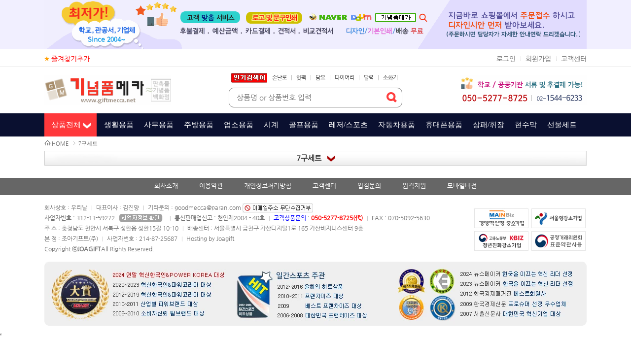

--- FILE ---
content_type: text/html; charset=EUC-KR
request_url: https://giftmecca.net/new/search/allmain.php?cid=56882
body_size: 101946
content:

<html lang="ko">
<head>
<title>기념품메카 판촉물기념품백화점! 기프트메카,답례품,사은품,기념품,단체선물,우리날,조아 홍보물제작</title>




<meta name="title" content="기념품메카 판촉물기념품백화점! 기프트메카,답례품,사은품,기념품,단체선물,우리날,조아 홍보물제작">
<meta name="author" content="">
<link rel="canonical" href="https://giftmecca.net/">
<meta name="keywords" content="기념품,판촉물,사은품,우산,수건,볼펜,보조배터리,usb메모리,텀블러,장바구니,달력,부채,골프공 제작">
<meta name="description" content="기프트메카,기념품제작,회사,기업,학원,병원,관공서,판촉물,사은품,답례품,개업,홍보물,인쇄물,단체선물,홀인원선물,골프공,주주총회,세미나,칠순,회갑답례품,선물용품,준공식,창립,기공,행사,오픈,고급,학교,조아,고려,인쇄제작 할인판매">
<meta http-equiv="content-type" content="text/html; charset=euc-kr"/>
<meta http-equiv="Cache-Control" content="no-cache"/>
<meta http-equiv="Expires" content="0"/>
<meta http-equiv="Pragma" content="no-cache"/>
<meta http-equiv="imagetoolbar" content="no"/>

<!--META HTTP-EQUIV="X-UA-Compatible" content="IE=edge,chrome=1"-->
<!-- <meta http-equiv="X-UA-Compatible" content="IE=9" /> -->



<!--
	<meta property="og:url" content="https://giftmecca.net/new/search/allmain.php?cid=56882">
	<meta property="og:type" content="website">
	<meta property="og:title" content="기념품메카 판촉물기념품백화점! 기프트메카,답례품,사은품,기념품,단체선물,우리날,조아 홍보물제작">
	<meta property="og:description" content="기프트메카,기념품제작,회사,기업,학원,병원,관공서,판촉물,사은품,답례품,개업,홍보물,인쇄물,단체선물,홀인원선물,골프공,주주총회,세미나,칠순,회갑답례품,선물용품,준공식,창립,기공,행사,오픈,고급,학교,조아,고려,인쇄제작 할인판매">
	<meta property="og:image" content="">
-->

<meta name="naver-site-verification" content="b2d0fa28fdbd3d4779c4b6075d029435110e97f4" />

<meta property="og:type" content="website">
<meta property="og:title" content="기념품메카">
<meta property="og:description" content="기프트메카,기념품제작,회사,기업,학원,병원,관공서,판촉물,사은품,답례품,개업,홍보물,인쇄물,단체선물,홀인원선물,골프공,주주총회,세미나,칠순,회갑답례품,선물용품,준공식,창립,기공,행사,오픈,고급,학교,조아,고려,인쇄제작 할인판매">
<meta property="og:image" content="//giftmecca.net/new/Domain/giftmecca.net/user_img/logo_img.gif">
<meta property="og:url" content="//giftmecca.net">
<meta property="og:image:width" content="400" />
<meta property="og:image:height" content="350" />

<link rel="Stylesheet" media="all" href="https://cloudfront.imggift.com/new/incx/style.css" type="text/css">
<style>


td			{font-size:9pt;font-family:돋움;}
A:link		{ text-decoration:none; color:#404040;}
A:visited	{ text-decoration:none; color:#4F4F4F;}
A:active	{ text-decoration:none; color:#FF7A38;}
A:hover		{ text-decoration:underline; color:#FF0000;}
</style>
<style>
 .thumbnail_div img {
    max-height: 100%;
    max-width: 100%;
}
.thumbnail_div {
   text-align:center;
}
</style>
<link rel="Stylesheet" media="all" href="/new/incx/style_new.css?1768638388" type="text/css"> 

<script type="text/javascript" src="https://cloudfront.imggift.com/new/incx/jquery-3.5.1.js"></script>
<script type="text/javascript" src="https://cloudfront.imggift.com/new/incx/jquery-1.9.1.min.js"></script>
<script language="JavaScript" src="https://cloudfront.imggift.com/new/incx/jsin.js"></script>
<script language="JavaScript" src="https://cloudfront.imggift.com/new/incx/joobject.js"></script>
<script language = "javascript" src = "/new/incx/common.js"></script>

<!--<SCRIPT language="JavaScript" src="../incx/scroll.js"></SCRIPT>//-->
<!--[if lt IE 9]>
		<script src="https://cloudfront.imggift.com/incx/IE9.js">IE7_PNG_SUFFIX=".png";</script>
<![endif]-->
<script>

if( navigator.userAgent.indexOf( "MSIE 7" ) > 0 && navigator.userAgent.indexOf( "Trident" ) ) {
    // 호환성 보기 활성화
	alert('호환성 보기가 켜져있습니다. 사이트 상품이 제대로 보이지 않을수 있습니다.');
}
</script>
<script language="JavaScript">
<!--
var address = "//"+"giftmecca.net";
var title = "기념품메카 판촉물기념품백화점! 기프트메카,답례품,사은품,기념품,단체선물,우리날,조아 홍보물제작";

function addFavorites() {

	if(document.all) { // Internet Explorer
		window.external.AddFavorite(address, title);
	} else if(window.chrome) {	// Google Chrome
		alert("Ctrl+D키를 누르시면 즐겨찾기에 추가하실 수 있습니다.");
	} else if (window.sidebar) {	// Firefox
		window.sidebar.addPanel(title, address, "");
	} else if(window.opera && window.print) {	// Opera
		var elem = document.createElement('a');
		elem.setAttribute('href',address);
		elem.setAttribute('title',title);
		elem.setAttribute('rel','sidebar');
		elem.click();
	}else{
	   if(navigator.appName == 'Netscape' && navigator.userAgent.search('Trident') != -1){	// 익스11
			window.external.AddFavorite(address, title);
	   }else{
	   }
	}
}
// -->
</script>

<script language="JavaScript">
<!--
var KeyUp1=false;
var MouseUp1=false;
function Check(){
	SN=document.SearchForm.search_name.value;
	CN=document.SearchCode.search_code.value;
		if(SN) {
			location.href="/new/search/name.php?name="+SN+"&search=1"; // 검색해서 넘어간것 구분하기 위해 search 값 추가
			return false;
		} else if(CN) {
			location.href="/new/shop/detail.php?code="+CN+"&search=1"; // 검색해서 넘어간것 구분하기 위해 search 값 추가
			return false;
		} else {
			alert('찾고 싶은 상품명이나 코드명을\n입력해 주세요');
			document.SearchForm.search_name.focus();
			return false;
		}
}

function Check_type2(){
	SN=document.SearchForm.search_name.value;
		if(SN) {
			location.href="/new/search/name.php?name="+SN+"&search=1"; // 검색해서 넘어간것 구분하기 위해 search 값 추가
			return false;
		} else if(CN) {
			location.href="/new/shop/detail.php?code="+CN+"&search=1"; // 검색해서 넘어간것 구분하기 위해 search 값 추가
			return false;
		} else {
			alert('찾고 싶은 상품명이나 코드명을\n입력해 주세요');
			document.SearchForm.search_name.focus();
			return false;
		}
}
function loginform_clearbg(type) {
	if (type == "search_name") {
		document.SearchForm.search_name.style.backgroundImage = '';
	} else if (type == "search_code") {
		document.SearchCode.search_code.style.backgroundImage = '';
	}
}
// 폼검색 관련 스크립트
function NameSearch(){
	SN=document.SearchForm.search_name.value;
	if(!SN){
		alert('상품명을 입력하세요');
		document.SearchForm.search_name.focus();
	}else{
		//location.href="/new/search/name.php?name="+SN;
		location.href="/new/search/name.php?search=1&name="+SN; // 검색해서 넘어간것 구분하기 위해 search 값 추가
	}
}
// 폼검색 관련 스크립트
function NameSearch1(){
	SN=document.SearchForm.search_name.value;
	if(!SN){
		alert('상품명을 입력하세요');
		document.SearchForm.search_name.focus();
	}else{
		//location.href="/new/search/name.php?name="+SN;
		location.href="/new/search/name_test.php?search=1&name="+SN; // 검색해서 넘어간것 구분하기 위해 search 값 추가
	}
}
function CodeSearch(){
	CN=document.SearchCode.search_code.value;
	if(!CN){
		alert('코드명을 입력하세요');
		document.SearchCode.search_code.focus();
	}else{
		//location.href="/new/shop/detail.php?code="+CN;
		location.href="/new/shop/detail.php?code="+CN+"&search=1"; // 검색해서 넘어간것 구분하기 위해 search 값 추가
	}
}
function CodeSearch1(){
	CN=document.SearchCode.search_code.value;
	if(!CN){
		alert('코드명을 입력하세요');
		document.SearchCode.search_code.focus();
	}else{
		//location.href="/new/shop/detail.php?code="+CN;
		location.href="/new/shop/detail.php?code="+CN+"&search=1"; // 검색해서 넘어간것 구분하기 위해 search 값 추가
	}
}



//-->
</script>
<!-- 구글 리타게팅 광고 김경화 요청 2019.03.15-->
<!-- 지점별 공통 스크립트 -->
<!-- AceCounter Log Gathering Script V.8.0.AMZ2019080601 -->
<script language='javascript'>
	var _AceGID=(function(){var Inf=['gtp8.acecounter.com','8080','AB5A32098124987','AW','0','NaPm,Ncisy','ALL','0']; var _CI=(!_AceGID)?[]:_AceGID.val;var _N=0;var _T=new Image(0,0);if(_CI.join('.').indexOf(Inf[3])<0){ _T.src ="https://"+ Inf[0] +'/?cookie'; _CI.push(Inf);  _N=_CI.length; } return {o: _N,val:_CI}; })();
	var _AceCounter=(function(){var G=_AceGID;var _sc=document.createElement('script');var _sm=document.getElementsByTagName('script')[0];if(G.o!=0){var _A=G.val[G.o-1];var _G=(_A[0]).substr(0,_A[0].indexOf('.'));var _C=(_A[7]!='0')?(_A[2]):_A[3];var _U=(_A[5]).replace(/,/g,'_');_sc.src='https:'+'//cr.acecounter.com/Web/AceCounter_'+_C+'.js?gc='+_A[2]+'&py='+_A[4]+'&gd='+_G+'&gp='+_A[1]+'&up='+_U+'&rd='+(new Date().getTime());_sm.parentNode.insertBefore(_sc,_sm);return _sc.src;}})();
</script>
<!-- AceCounter Log Gathering Script End -->

<!-- 지점별 공통 스크립트 끝-->


</head>

<body leftmargin="1" topmargin="0" marginwidth="0" marginheight="0" onLoad="start();" style="background-color:transparent;">


<!--삽입-->
<style>
.movieeventC {  text-align: center; /*background:#0b0b41 repeat-x; height:61px;*/ width:100%; }
.movieeventL { text-align: left; /*background:#0b0b41 repeat-x; height:61px;*/ width:100%; }
.top_banner_area {min-width:1100px;height: 70px; background:#fff; text-align:center; overflow: hidden; position:relative;}
</style>
<link href="/new/incx/style_main.css?v=20251113" rel="stylesheet" type="text/css">
				<div class="movieeventC">
					<li style="padding-bottom:2px;">
				<a href="/new/bbs_new/board.php?bo_table=Sian" >					  					   <div class="top_banner_area" style="height:100px; background: #f1efff">
							<div style="position: relative; z-index: 2; text-align: center">
								<img src="/new/Domain/giftmecca.net/user_img/topbanner_img.gif" width="1100" border="0" alt="top"/> 
							</div>
															<div style="height: 100px; width: 50%; right: 0px; position: absolute; z-index: 1; top: 0px; background-color: #f1efff">&nbsp;</div>
													</div>		

				</a>			</li>

						
		</div>
	

<table width=100% cellpadding=0 cellspacing=0 border=0 bgcolor="#FFFFFF" id="alltotal_table">


<script language="Javascript" type="text/Javascript">
<!--


function MM_preloadImages() { //v3.0
  var d=document; if(d.images){ if(!d.MM_p) d.MM_p=new Array();
    var i,j=d.MM_p.length,a=MM_preloadImages.arguments; for(i=0; i<a.length; i++)
    if (a[i].indexOf("#")!=0){ d.MM_p[j]=new Image; d.MM_p[j++].src=a[i];}}
}
function MM_swapImgRestore() { //v3.0
  var i,x,a=document.MM_sr; for(i=0;a&&i<a.length&&(x=a[i])&&x.oSrc;i++) x.src=x.oSrc;
}

function MM_findObj(n, d) { //v4.01
  var p,i,x;  if(!d) d=document; if((p=n.indexOf("?"))>0&&parent.frames.length) {
    d=parent.frames[n.substring(p+1)].document; n=n.substring(0,p);}
  if(!(x=d[n])&&d.all) x=d.all[n]; for (i=0;!x&&i<d.forms.length;i++) x=d.forms[i][n];
  for(i=0;!x&&d.layers&&i<d.layers.length;i++) x=MM_findObj(n,d.layers[i].document);
  if(!x && d.getElementById) x=d.getElementById(n); return x;
}

function MM_swapImage() { //v3.0
  var i,j=0,x,a=MM_swapImage.arguments; document.MM_sr=new Array; for(i=0;i<(a.length-2);i+=3)
   if ((x=MM_findObj(a[i]))!=null){document.MM_sr[j++]=x; if(!x.oSrc) x.oSrc=x.src; x.src=a[i+2];}
}
//-->
</script>


	<script language="Javascript" src="https://cloudfront.imggift.com/new/incx/search_auto1.js"></script>
<script language="Javascript" src="https://cloudfront.imggift.com/new/incx/observe.js"></script>



<script language="Javascript" type="text/Javascript">
<!--
/*
function GoodsSearch(){
    var SOPT;
    var GS;
    SOPT = document.getElementById('search_opt').value;
    GS  = document.SearchForm.goods_search.value;
    if(SOPT == "name" && !GS || GS == "상품명을 입력하세요" || GS == "상품번호OR상품명 찾기") {
        alert('상품명을 입력하세요');
        document.SearchForm.goods_search.focus();
        return false;
    } else if(SOPT == "code" && !GS || GS == "상품번호를 입력하세요") {
        alert('상품번호를 입력하세요');
        document.SearchForm.goods_search.focus();
        return false;
    } else {

        if(SOPT=="code") {
            document.SearchForm.action="/new/shop/detail.php?code="+GS;
        } else {
            document.SearchForm.action="/new/search/name.php?name="+GS;
        }
    }
}
*/

function GoodsSearch(){
   
    var GS;
    GS  = document.SearchForm.goods_search.value;
    if(!GS) {
        alert('검색단어를 입력하세요');
        document.SearchForm.goods_search.focus();
        return false;
    } else {
        if(isNumber(GS)) {
            document.SearchForm.action="/new/shop/detail.php?code="+GS;
        } else {
            document.SearchForm.action="/new/search/name.php?name="+GS;
        }

	}
}


function selMent(){
    if(document.getElementById('search_opt').value == "name"){
		//document.SearchForm.goods_search.value="상품명을 입력하세요";
	}else{
		//document.SearchForm.goods_search.value="상품번호를 입력하세요";
	}
}

//-->
</script>

<style>
.gnb ul li a.allview{top:0;left:0; width:85px; text-align:center;cursor: pointer;background: #FF383B;	}
.gnb ul li a.allview:after {content:""; display:inline-block; width:15px; height:14px; margin-left:5px; background:url('/new/skin/top/topskin_44/icon_allcate.png') no-repeat; vertical-align:middle;}
.gnb ul li a.allview.active:after{-ms-transform: rotate(180deg); -webkit-transform: rotate(180deg); transform: rotate(180deg);}		
.gnbmain_wrap {background: #0a1030;}
.gnb {background: #0a1030;}
.gnb ul li a:hover { background: #FF383B;}
.allcate {border-color: #0a1030;}	
.allcate div li a {
  font-family: '돋움', 'Dotum' !important;	
  display: inline-block;
  font-size: 11px;
  height: 14px;
  padding: 0 10px 3px 0;
  color: #767676;
  background: url('/new/skin/top/topskin_44/icon_dotb.png') no-repeat right 2px;	
}
.allcate div li a:hover {
  color: #205AC0;
  background:#fff; 	
  background: url('/new/skin/top/topskin_44/icon_dotb.png') no-repeat right 2px;	
}
</style>
<link href="/new/skin/top/topskin_44/style.css?20250821" rel="styleSheet">
<tr>
<td>

<div id="resDP" style="display: none; POSITION: absolute; z-index:100000;">
    <div id="search_box" onMouseOver="searchOver(1);" onMouseOut="searchOver(0);">
        <p>추천검색어</p>
        <div id="search_list">
            <ul id="search_recommend">
            </ul>
        </div>
    </div>
</div>


<table width="100%" cellpadding="0" cellspacing="0" border="0" id="standard_tabletop" align="center" >
<tr>
<td>
 <!-- header /-->        
<div id="header">
			<!-- login menu /-->
			<div class="login_menu_wrap">
				<div class="login_menu">
				  <div class="login_menu_left">
					<ul>
					  <li class="login_menu_bookmark"><a href="javascript:addFavorites();">즐겨찾기추가</a></li>
					</ul>
				  </div>
				  <div class="login_menu_right">
					<ul>
					  <li class="login_menu_line"><a href='/new/member/login.php'>로그인</a></li>
					  <li class="login_menu_line"><a href='/new/member/join.php'>회원가입</a></li>
					  <li><a href="/new/customer/guide.htm">고객센터</a></li>
					</ul>
				  </div>
				</div>
			</div>
			<!--/ login menu -->
      
    <!-- logo + search + tel /-->
    <div class="logo_wrap">    
        <div class="top_logo">
		<a href="/new/index.htm" target="_top">
		  				<img src="/new/Domain/giftmecca.net/user_img/logo_img.gif" border="0" height="60">				
					</a>
        </div>          
        <div id="top_search">
          <div class="hotkeyword">
            <dl>
              <dt><img alt="인기키워드" src="/new/skin/top/topskin_44/hot_search.gif"></dt>
              <dd><a href="/new/search/name.php?name=손난로 보조배터리">손난로</a>						| <a href="/new/search/name.php?name=핫팩">핫팩</a> 
						| <a href="/new/search/name.php?name=담요">담요</a>						| <a href="/new/search/name.php?name=다이어리">다이어리</a> 
						| <a href="/new/search/name.php?name=달력">달력</a> 
						| <a href="/new/search/name.php?name=소화기">소화기</a>												</dd>
            </dl>
          </div>
	
          <form id="SearchForm" method="post" name="SearchForm" onsubmit="return GoodsSearch(this.form);" style="margin:0; padding:0; border:none;">
             <div class="bts">
			<ul>
              <!--<li>
                <select class="search_select" id="search_opt" name="search_opt">
				<option value="">검색단어</option>
                <option value="name">상품명</option>
                <option value="code">상품번호</option>
                </select>
              </li>-->
              <li><input class="search_input bts" id="goods_search" name="goods_search" onblur="closeRecommendSearch1();" placeholder="상품명 or 상품번호 입력" onkeyup="recommendSearch1(event);" type="text">
			  </li>
              <li class="search_go"><input type="image" src="/new/skin/top/topskin_44/icon_search.png"></li>
            </ul>
			</div>
          </form>
		  
        </div>   
        <div id="top_bn">
			<img src="/new/Domain/giftmecca.net/user_img/top_tel.gif" alt="고객센터" height="60">
		</div>      
    </div>
    <!--/ logo + search + tel -->
     
	<!-- gnb menu /-->
	<script language="javascript">
		// 탑메뉴 상단 고정 
		//  $( document ).ready( function() {
		//	var jbOffset = $( '.gnbmain_wrap' ).offset();
		//	$( window ).scroll( function() {
		//	  if ( $( document ).scrollTop() > jbOffset.top ) {
		//		$( '.gnbmain_wrap' ).addClass( 'gnbFixed' );
		//	  }
		//	  else {
		//		$( '.gnbmain_wrap' ).removeClass( 'gnbFixed' );
		//	  }
		//	});
		//  });
		// 토글버튼	
		 $(document).ready(function(){
				$(".allcate").hide();
		 $(".allview").click(function(){			
				$(".allcate").toggle();
				$(this).toggleClass('active');
		 });	
		 $('#allclose').click(function() {
			jQuery('.allcate').hide();
			});	
		 });		
	 </script>

	<div class="gnbmain_wrap">
		<div class="gnb">
		  <ul>
			<!-- allmenu /-->
			<li>
			  <a href="javascript:void(0)" class="allview">상품전체</a>
				<div class="allcate" id="allcate">
				  <div class="alltop">
					<div>
					  <h3 onclick="javascript: location.href='/new/search/allmain.php?cid=9'">가정/생활용품</h3>
					  					  <ul>
												<li>
						  <a href="/new/search/allmain.php?cid=108">장바구니</a>
						</li>
												<li>
						  <a href="/new/search/allmain.php?cid=192">부채</a>
						</li>
												<li>
						  <a href="/new/search/allmain.php?cid=414">온도계</a>
						</li>
												<li>
						  <a href="/new/search/allmain.php?cid=512">반짇고리</a>
						</li>
												<li>
						  <a href="/new/search/allmain.php?cid=511">방향제 / 디퓨져</a>
						</li>
												<li>
						  <a href="/new/search/allmain.php?cid=208">구두헤라</a>
						</li>
												<li>
						  <a href="/new/search/allmain.php?cid=211">생활소품</a>
						</li>
												<li>
						  <a href="/new/search/allmain.php?cid=526">담요</a>
						</li>
												<li>
						  <a href="/new/search/allmain.php?cid=109">구급함</a>
						</li>
												<li>
						  <a href="/new/search/allmain.php?cid=56566">체중계</a>
						</li>
												<li>
						  <a href="/new/search/allmain.php?cid=56568">종이쇼핑백</a>
						</li>
												<li>
						  <a href="/new/search/allmain.php?cid=56570">3D부채</a>
						</li>
												<li>
						  <a href="/new/search/allmain.php?cid=56599">파우치/손가방</a>
						</li>
												<li>
						  <a href="/new/search/allmain.php?cid=56607">선풍기</a>
						</li>
												<li>
						  <a href="/new/search/allmain.php?cid=56609">공기청정기</a>
						</li>
												<li>
						  <a href="/new/search/allmain.php?cid=56612">밴드세트</a>
						</li>
												<li>
						  <a href="/new/search/allmain.php?cid=56614">약통</a>
						</li>
												<li>
						  <a href="/new/search/allmain.php?cid=56640">장갑</a>
						</li>
												<li>
						  <a href="/new/search/allmain.php?cid=56643">넥타이</a>
						</li>
												<li>
						  <a href="/new/search/allmain.php?cid=56653">미니화분</a>
						</li>
												<li>
						  <a href="/new/search/allmain.php?cid=56654">모기밴드/모기퇴치기</a>
						</li>
												<li>
						  <a href="/new/search/allmain.php?cid=56655">호신용품</a>
						</li>
												<li>
						  <a href="/new/search/allmain.php?cid=56663">헬스케어</a>
						</li>
												<li>
						  <a href="/new/search/allmain.php?cid=56671">가습기</a>
						</li>
												<li>
						  <a href="/new/search/allmain.php?cid=56751">양말</a>
						</li>
												<li>
						  <a href="/new/search/allmain.php?cid=56775">스탠드/무드등</a>
						</li>
												<li>
						  <a href="/new/search/allmain.php?cid=56776">청소용품</a>
						</li>
												<li>
						  <a href="/new/search/allmain.php?cid=56779">핸드워시</a>
						</li>
												<li>
						  <a href="/new/search/allmain.php?cid=56801">벨트</a>
						</li>
												<li>
						  <a href="/new/search/allmain.php?cid=56802">목쿠션/목베개</a>
						</li>
												<li>
						  <a href="/new/search/allmain.php?cid=56807">반려동물용품</a>
						</li>
												<li>
						  <a href="/new/search/allmain.php?cid=56864">소형생활가전</a>
						</li>
												<li>
						  <a href="/new/search/allmain.php?cid=56877">공구세트</a>
						</li>
						
						<!--<li>
						  <a href="/new/search/allmain.php?cid=192">부채</a>
						</li>
						<li>
						  <a href="/new/search/allmain.php?cid=414">온도계</a>
						</li>
						<li>
						  <a href="/new/search/allmain.php?cid=512">반짇고리</a>
						</li>
						<li>
						  <a href="/new/search/allmain.php?cid=511">방향제</a>
						</li>
						<li>
						  <a href="/new/search/allmain.php?cid=211">생활소품</a>
						</li>
						<li>
						  <a href="/new/search/allmain.php?cid=526">담요</a>
						</li>
						<li>
						  <a href="/new/search/allmain.php?cid=109">구급함</a>
						</li>
						<li>
						  <a href="/new/search/allmain.php?cid=56566">체중계</a>
						</li>
						<li>
						  <a href="/new/search/allmain.php?cid=56599">파우치</a>
						</li>
						<li>
						  <a href="/new/search/allmain.php?cid=56607">선풍기</a>
						</li>
						<li>
						  <a href="/new/search/allmain.php?cid=56609">공기청정기</a>
						</li>
						<li>
						  <a href="/new/search/allmain.php?cid=56611">마스크</a>
						</li>
						<li>
						  <a href="/new/search/allmain.php?cid=56612">밴드세트</a>
						</li>
						<li>
						  <a href="/new/search/allmain.php?cid=56614">약통</a>
						</li>-->
					  </ul>
					</div>
					<div>
					  <h3 onclick="javascript: location.href='/new/search/allmain.php?cid=10'">미용용품</h3>
					  					  <ul>
												<li>
						  <a href="/new/search/allmain.php?cid=56829">여행용품</a>
						</li>
												<li>
						  <a href="/new/search/allmain.php?cid=56830">치실 / 이쑤시개</a>
						</li>
												<li>
						  <a href="/new/search/allmain.php?cid=201">칫솔살균기/ 전동칫솔</a>
						</li>
												<li>
						  <a href="/new/search/allmain.php?cid=448">치약칫솔용품</a>
						</li>
												<li>
						  <a href="/new/search/allmain.php?cid=31">비누,샴푸세트</a>
						</li>
												<li>
						  <a href="/new/search/allmain.php?cid=45">손톱깎이</a>
						</li>
												<li>
						  <a href="/new/search/allmain.php?cid=39">손거울</a>
						</li>
												<li>
						  <a href="/new/search/allmain.php?cid=40">탁상거울</a>
						</li>
												<li>
						  <a href="/new/search/allmain.php?cid=38">립/핸드/바디크림</a>
						</li>
												<li>
						  <a href="/new/search/allmain.php?cid=56639">벽거울</a>
						</li>
												<li>
						  <a href="/new/search/allmain.php?cid=56785">선크림</a>
						</li>
												<li>
						  <a href="/new/search/allmain.php?cid=56827">화장품</a>
						</li>
												<li>
						  <a href="/new/search/allmain.php?cid=56866">미용소품</a>
						</li>
						
						<!--<li>
						  <a href="/new/search/allmain.php?cid=201">칫솔살균기&frasl;이쑤시개</a>
						</li>
						<li>
						  <a href="/new/search/allmain.php?cid=31">비누&frasl;샴푸세트</a>
						</li>
						<li>
						  <a href="/new/search/allmain.php?cid=448">여행용품</a>
						</li>
						<li>
						  <a href="/new/search/allmain.php?cid=45">손톱깍이</a>
						</li>
						<li>
						  <a href="/new/search/allmain.php?cid=39">손거울</a>
						</li>
						<li>
						  <a href="/new/search/allmain.php?cid=40">탁상거울</a>
						</li>
						<li>
						  <a href="/new/search/allmain.php?cid=38">미용잡화</a>
						</li>-->
					  </ul>
					</div>
					<div>
					  <h3 onclick="javascript: location.href='/new/search/allmain.php?cid=13'">수건/손수건</h3>
					   
					  <ul>
												<li>
						  <a href="/new/search/allmain.php?cid=282">수건</a>
						</li>
												<li>
						  <a href="/new/search/allmain.php?cid=212">손수건/스카프</a>
						</li>
												<li>
						  <a href="/new/search/allmain.php?cid=349">수건+텀블러/수건+기타세트</a>
						</li>
												<li>
						  <a href="/new/search/allmain.php?cid=56552">케익타월</a>
						</li>
												<li>
						  <a href="/new/search/allmain.php?cid=56616">수건 2P세트</a>
						</li>
												<li>
						  <a href="/new/search/allmain.php?cid=56617">수건 3P세트</a>
						</li>
												<li>
						  <a href="/new/search/allmain.php?cid=56618">수건 4P세트</a>
						</li>
												<li>
						  <a href="/new/search/allmain.php?cid=56620">수건 5~10P세트</a>
						</li>
												<li>
						  <a href="/new/search/allmain.php?cid=56672">호텔가운</a>
						</li>
												<li>
						  <a href="/new/search/allmain.php?cid=56753">핸드수건</a>
						</li>
												<li>
						  <a href="/new/search/allmain.php?cid=56770">수건+우산세트</a>
						</li>
												<li>
						  <a href="/new/search/allmain.php?cid=56792">바스타올 / 비치타올</a>
						</li>
												<li>
						  <a href="/new/search/allmain.php?cid=56836">발매트 / 규조토</a>
						</li>
												<!--<li>
						  <a href="/new/search/allmain.php?cid=282">수건</a>
						</li>
						<li>
						  <a href="/new/search/allmain.php?cid=212">손수건&frasl;스카프</a>
						</li>
						<li>
						  <a href="/new/search/allmain.php?cid=349">선물세트</a>
						</li>
						<li>
						  <a href="/new/search/allmain.php?cid=56552">케이크타올</a>
						</li>
						<li>
						  <a href="/new/search/allmain.php?cid=56616">2종세트</a>
						</li>
						<li>
						  <a href="/new/search/allmain.php?cid=56617">3종세트</a>
						</li>
						<li>
						  <a href="/new/search/allmain.php?cid=56618">4종세트</a>
						</li>
						<li>
						  <a href="/new/search/allmain.php?cid=56620">5종 이상 세트</a>
						</li>-->
					  </ul>
					</div>
					<div>
					  <h3 onclick="javascript: location.href='/new/search/allmain.php?cid=56840'">감염예방용품</h3>
					 
					  <ul>
												<li>
						  <a href="/new/search/allmain.php?cid=56841">KF 94 / 80 / AD 마스크</a>
						</li>
												<li>
						  <a href="/new/search/allmain.php?cid=56842">덴탈 / 일회용마스크</a>
						</li>
												<li>
						  <a href="/new/search/allmain.php?cid=56843">아동용 마스크</a>
						</li>
												<li>
						  <a href="/new/search/allmain.php?cid=56844">인쇄가능 마스크</a>
						</li>
												<li>
						  <a href="/new/search/allmain.php?cid=56845">면 / 3D패션마스크</a>
						</li>
												<li>
						  <a href="/new/search/allmain.php?cid=56846">마스크 케이스</a>
						</li>
												<li>
						  <a href="/new/search/allmain.php?cid=56847">위생 키트</a>
						</li>
												<li>
						  <a href="/new/search/allmain.php?cid=56848">위생 용품</a>
						</li>
												<li>
						  <a href="/new/search/allmain.php?cid=56849">마스크 목걸이 스트랩</a>
						</li>
												<li>
						  <a href="/new/search/allmain.php?cid=56850">살균기 / 디스펜서</a>
						</li>
												<li>
						  <a href="/new/search/allmain.php?cid=56851">손소독제</a>
						</li>
												<li>
						  <a href="/new/search/allmain.php?cid=56852">손소독 티슈</a>
						</li>
												
						<!--<li>
						  <a href="/new/search/allmain.php?cid=56841">KF 94 / 80 / AD 마스크</a>
						</li>
						<li>
						  <a href="/new/search/allmain.php?cid=56842">덴탈 / 일회용마스크</a>
						</li>
						<li>
						  <a href="/new/search/allmain.php?cid=56843">아동용 마스크</a>
						</li>
						<li>
						  <a href="/new/search/allmain.php?cid=56844">인쇄가능 마스크</a>
						</li>
						<li>
						  <a href="/new/search/allmain.php?cid=56845">면 / 3D패션마스크</a>
						</li>
						<li>
						  <a href="/new/search/allmain.php?cid=56846">마스크 케이스</a>
						</li>
						<li>
						  <a href="/new/search/allmain.php?cid=56847">위생 키트</a>
						</li>
						<li>
						  <a href="/new/search/allmain.php?cid=56848">위생 용품</a>
						</li>
						<li>
						  <a href="/new/search/allmain.php?cid=56849">마스크 목걸이 스트랩</a>
						</li>
						<li>
						  <a href="/new/search/allmain.php?cid=56850">살균기 / 디스펜서</a>
						</li>
						<li>
						  <a href="/new/search/allmain.php?cid=56851">손소독제</a>
						</li>-->
					  </ul>
					</div>
				  </div>
				  <div class="alltop2">	
					<div>
					  <h3 onclick="javascript: location.href='/new/search/allmain.php?cid=56543'">치약/세제</h3>
					  <ul>
																		<li>
						  <a href="/new/search/allmain.php?cid=56537">치약비누세트</a>
						</li>
												<li>
						  <a href="/new/search/allmain.php?cid=56538">CJ치약비누세트</a>
						</li>
												<li>
						  <a href="/new/search/allmain.php?cid=56540">CJ 세제세트</a>
						</li>
												<li>
						  <a href="/new/search/allmain.php?cid=56539">LG생활건강</a>
						</li>
												<li>
						  <a href="/new/search/allmain.php?cid=56541">피죤 세제세트</a>
						</li>
												<li>
						  <a href="/new/search/allmain.php?cid=56547">산도깨비세제세트</a>
						</li>
												<li>
						  <a href="/new/search/allmain.php?cid=56560">기타 세제세트</a>
						</li>
												<li>
						  <a href="/new/search/allmain.php?cid=56606">애경 세트</a>
						</li>
												<li>
						  <a href="/new/search/allmain.php?cid=56623">홈매니저 세제세트</a>
						</li>
												<li>
						  <a href="/new/search/allmain.php?cid=56768">구강청결제</a>
						</li>
												<!--<li>
						  <a href="/new/search/allmain.php?cid=56537">치약비누세트</a>
						</li>
						<li>
						  <a href="/new/search/allmain.php?cid=56538">CJ치약비누</a>
						</li>
						<li>
						  <a href="/new/search/allmain.php?cid=56540">CJ세제</a>
						</li>
						<li>
						  <a href="/new/search/allmain.php?cid=56539">LG생활건강</a>
						</li>
						<li>
						  <a href="/new/search/allmain.php?cid=56541">피죤세제</a>
						</li>
						<li>
						  <a href="/new/search/allmain.php?cid=56542">크린홈세제</a>
						</li>
						<li>
						  <a href="/new/search/allmain.php?cid=56547">산도깨비세제</a>
						</li>
						<li>
						  <a href="/new/search/allmain.php?cid=56606">애경</a>
						</li>
						<li>
						  <a href="/new/search/allmain.php?cid=56629">홈매니저세제</a>
						</li>
						<li>
						  <a href="/new/search/allmain.php?cid=56560">기타세제</a>
						</li>-->
					  </ul>
					</div>
					<div>
					  <h3 onclick="javascript: location.href='/new/search/allmain.php?cid=118'">티슈</h3>
					 
					  <ul>
												<li>
						  <a href="/new/search/allmain.php?cid=527">물티슈</a>
						</li>
												<li>
						  <a href="/new/search/allmain.php?cid=56525">휴대용티슈</a>
						</li>
												<li>
						  <a href="/new/search/allmain.php?cid=56526">각티슈</a>
						</li>
												<li>
						  <a href="/new/search/allmain.php?cid=56549">휴지걸이</a>
						</li>
												<li>
						  <a href="/new/search/allmain.php?cid=56610">휴지세트</a>
						</li>
												
						<!--<li>
						  <a href="/new/search/allmain.php?cid=527">물티슈</a>
						</li>
						<li>
						  <a href="/new/search/allmain.php?cid=56525">휴대용티슈</a>
						</li>
						<li>
						  <a href="/new/search/allmain.php?cid=56526">각티슈</a>
						</li>
						<li>
						  <a href="/new/search/allmain.php?cid=56549">휴지걸이</a>
						</li>
						<li>
						  <a href="/new/search/allmain.php?cid=56610">휴지세트</a>
						</li>-->
					  </ul>
					</div>				  
					<div>
					  <h3 onclick="javascript: location.href='/new/search/allmain.php?cid=138'">필기구</h3>
					  <ul>
					  												<li>
						  <a href="/new/search/allmain.php?cid=142">고급볼펜</a>
						</li>
												<li>
						  <a href="/new/search/allmain.php?cid=143">일반볼펜</a>
						</li>
												<li>
						  <a href="/new/search/allmain.php?cid=147">브랜드볼펜/샤프/만년필</a>
						</li>
												<li>
						  <a href="/new/search/allmain.php?cid=151">필기구세트</a>
						</li>
												<li>
						  <a href="/new/search/allmain.php?cid=148">형광펜</a>
						</li>
												<li>
						  <a href="/new/search/allmain.php?cid=497">연필/샤프</a>
						</li>
												<li>
						  <a href="/new/search/allmain.php?cid=498">레이저펜</a>
						</li>
												<li>
						  <a href="/new/search/allmain.php?cid=56507">BIC 볼펜</a>
						</li>
												<li>
						  <a href="/new/search/allmain.php?cid=56603">볼펜/연필(칼라인쇄)</a>
						</li>
												<li>
						  <a href="/new/search/allmain.php?cid=56805">모나미(MONAMI)</a>
						</li>
												<li>
						  <a href="/new/search/allmain.php?cid=56810">컴퓨터용 싸인펜</a>
						</li>
												<li>
						  <a href="/new/search/allmain.php?cid=56824">지우개</a>
						</li>
												<li>
						  <a href="/new/search/allmain.php?cid=56825">색연필</a>
						</li>
												<li>
						  <a href="/new/search/allmain.php?cid=56883">동아(DONG-A)</a>
						</li>
												<li>
						  <a href="/new/search/allmain.php?cid=56890">목걸이볼펜</a>
						</li>
												<li>
						  <a href="/new/search/allmain.php?cid=56891">라미(LAMY)</a>
						</li>
												
						<!--<li>
						  <a href="/new/search/allmain.php?cid=142">고급볼펜</a>
						</li>
						<li>
						  <a href="/new/search/allmain.php?cid=143">일반볼펜</a>
						</li>
						<li>
						  <a href="/new/search/allmain.php?cid=147">목걸이볼펜</a>
						</li>
						<li>
						  <a href="/new/search/allmain.php?cid=148">형광펜</a>
						</li>
						<li>
						  <a href="/new/search/allmain.php?cid=151">필기구세트</a>
						</li>
						<li>
						  <a href="/new/search/allmain.php?cid=497">연필&frasl;샤프</a>
						</li>
						<li>
						  <a href="/new/search/allmain.php?cid=498">레이저펜</a>
						</li>
						<li>
						  <a href="/new/search/allmain.php?cid=56507">BIC볼펜</a>
						</li>
						<li>
						  <a href="/new/search/allmain.php?cid=56603">칼라인쇄</a>
						</li>-->
					  </ul>
					</div>
					<div>
					  <h3 onclick="javascript: location.href='/new/search/allmain.php?cid=139'">사무용잡화</h3>
					  <ul>

					   												<li>
						  <a href="/new/search/allmain.php?cid=495">USB 메모리</a>
						</li>
												<li>
						  <a href="/new/search/allmain.php?cid=56818">OTG USB 메모리</a>
						</li>
												<li>
						  <a href="/new/search/allmain.php?cid=56819">카드형 USB 메모리</a>
						</li>
												<li>
						  <a href="/new/search/allmain.php?cid=344">메모지</a>
						</li>
												<li>
						  <a href="/new/search/allmain.php?cid=153">필통</a>
						</li>
												<li>
						  <a href="/new/search/allmain.php?cid=332">점착메모지</a>
						</li>
												<li>
						  <a href="/new/search/allmain.php?cid=155">인주함/도장</a>
						</li>
												<li>
						  <a href="/new/search/allmain.php?cid=156">메모함</a>
						</li>
												<li>
						  <a href="/new/search/allmain.php?cid=226">지갑</a>
						</li>
												<li>
						  <a href="/new/search/allmain.php?cid=231">마우스패드</a>
						</li>
												<li>
						  <a href="/new/search/allmain.php?cid=234">사무용잡화</a>
						</li>
												<li>
						  <a href="/new/search/allmain.php?cid=506">컴퓨터주변용품</a>
						</li>
												<li>
						  <a href="/new/search/allmain.php?cid=222">사무용가방</a>
						</li>
												<li>
						  <a href="/new/search/allmain.php?cid=56625">명찰케이스</a>
						</li>
												<li>
						  <a href="/new/search/allmain.php?cid=56784">키보드 / 마우스</a>
						</li>
												<li>
						  <a href="/new/search/allmain.php?cid=56791">무선프리젠터</a>
						</li>
												<li>
						  <a href="/new/search/allmain.php?cid=56817">외장하드</a>
						</li>
												
						<!--<li>
						  <a href="/new/search/allmain.php?cid=153">필통</a>
						</li>
						<li>
						  <a href="/new/search/allmain.php?cid=155">인주함&frasl;도장</a>
						</li>
						<li>
						  <a href="/new/search/allmain.php?cid=156">메모함</a>
						</li>
						<li>
						  <a href="/new/search/allmain.php?cid=203">영수증꽂이</a>
						</li>
						<li>
						  <a href="/new/search/allmain.php?cid=222">사무용가방</a>
						</li>
						<li>
						  <a href="/new/search/allmain.php?cid=231">마우스패드</a>
						</li>
						<li>
						  <a href="/new/search/allmain.php?cid=234">사무용잡화</a>
						</li>
						<li>
						  <a href="/new/search/allmain.php?cid=256">붓통</a>
						</li>
						<li>
						  <a href="/new/search/allmain.php?cid=332">점착메모지</a>
						</li>
						<li>
						  <a href="/new/search/allmain.php?cid=344">메모지</a>
						</li>
						<li>
						  <a href="/new/search/allmain.php?cid=495">USB메모리</a>
						</li>
						<li>
						  <a href="/new/search/allmain.php?cid=506">컴퓨터용품</a>
						</li>-->
					  </ul>
					</div>  
					</div>
				  <div class="alltop3">
				  <div>
					  <h3 onclick="javascript: location.href='/new/search/allmain.php?cid=140'">사무용품</h3>
					  <ul>

					    												<li>
						  <a href="/new/search/allmain.php?cid=159">통장지갑</a>
						</li>
												<li>
						  <a href="/new/search/allmain.php?cid=160">상장/앨범케이스</a>
						</li>
												<li>
						  <a href="/new/search/allmain.php?cid=254">명함지갑</a>
						</li>
												<li>
						  <a href="/new/search/allmain.php?cid=249">명함첩</a>
						</li>
												<li>
						  <a href="/new/search/allmain.php?cid=163">카드지갑</a>
						</li>
												<li>
						  <a href="/new/search/allmain.php?cid=165">화일/바인더</a>
						</li>
												<li>
						  <a href="/new/search/allmain.php?cid=549">지갑 / 머니클립</a>
						</li>
												<li>
						  <a href="/new/search/allmain.php?cid=56799">여권케이스</a>
						</li>
						
						<!--<li>
						  <a href="/new/search/allmain.php?cid=159">통장지갑</a>
						</li>
						<li>
						  <a href="/new/search/allmain.php?cid=160">상장&frasl;앨범케이스</a>
						</li>
						<li>
						  <a href="/new/search/allmain.php?cid=254">명함지갑</a>
						</li>
						<li>
						  <a href="/new/search/allmain.php?cid=249">명함첩</a>
						</li>					  
						<li>
						  <a href="/new/search/allmain.php?cid=163">카드지갑</a>
						</li>
						<li>
						  <a href="/new/search/allmain.php?cid=165">화일/바인더</a>
						</li>
						<li>
						  <a href="/new/search/allmain.php?cid=549">머니클립</a>
						</li>
						<li>
						  <a href="/new/search/allmain.php?cid=225">고무판</a>
						</li>-->					  
					  </ul>
					</div>					
					<div>
					  <h3 onclick="javascript: location.href='/new/search/allmain.php?cid=141'">문구용품</h3>
					  <ul>
					  												<li>
						  <a href="/new/search/allmain.php?cid=168">저금통</a>
						</li>
												<li>
						  <a href="/new/search/allmain.php?cid=351">문구용품</a>
						</li>
												<li>
						  <a href="/new/search/allmain.php?cid=555">책갈피</a>
						</li>
												<li>
						  <a href="/new/search/allmain.php?cid=204">자/줄자</a>
						</li>
												<li>
						  <a href="/new/search/allmain.php?cid=56647">팬시용품</a>
						</li>
						
						<!--<li>
						  <a href="/new/search/allmain.php?cid=168">저금통</a>
						</li>
						<li>
						  <a href="/new/search/allmain.php?cid=204">자&frasl;줄자</a>
						</li>
						<li>
						  <a href="/new/search/allmain.php?cid=351">문구용품</a>
						</li>
						<li>
						  <a href="/new/search/allmain.php?cid=555">책갈피</a>
						</li>-->
						 <li><a href="/new/search/allmain.php?cid=56629">사무용봉투</a></li> 
																		<li>
						  <a href="/new/search/allmain.php?cid=56630">소봉투</a>
						</li>
												<li>
						  <a href="/new/search/allmain.php?cid=56631">대봉투 </a>
						</li>
												<li>
						  <a href="/new/search/allmain.php?cid=56632">6절/9절봉투  </a>
						</li>
						
						  <!--<li>
							<a  href="/new/search/allmain.php?cid=383">소봉투</a>
						  </li>
						  <li>
						  <a  href="/new/search/allmain.php?cid=56529">대봉투</a>
						  </li>					  
						  <li>
						 <a  href="/new/search/allmain.php?cid=56632">6절&frasl;9절봉투</a>
						 </li>-->
					  </ul>
					</div>
					<div>
					  <h3 onclick="javascript: location.href='/new/search/allmain.php?cid=547'">달력/다이어리</h3>
					  <ul>
						   												<li>
						  <a href="/new/search/allmain.php?cid=56789">노트</a>
						</li>
												<li>
						  <a href="/new/search/allmain.php?cid=235">탁상달력</a>
						</li>
												<li>
						  <a href="/new/search/allmain.php?cid=440">벽걸이달력</a>
						</li>
												<li>
						  <a href="/new/search/allmain.php?cid=164">다이어리</a>
						</li>
												<li>
						  <a href="/new/search/allmain.php?cid=265">시스템다이어리</a>
						</li>
												<li>
						  <a href="/new/search/allmain.php?cid=195">스케쥴러/탁상일기</a>
						</li>
												<li>
						  <a href="/new/search/allmain.php?cid=452">수첩</a>
						</li>
												<li>
						  <a href="/new/search/allmain.php?cid=56517">종교용달력</a>
						</li>
												<li>
						  <a href="/new/search/allmain.php?cid=56790">스케치북</a>
						</li>
												<li>
						  <a href="/new/search/allmain.php?cid=56811">차량용 달력</a>
						</li>
												  
						 <!-- <li><a  href="/new/search/allmain.php?cid=235">탁상달력</a>
						  </li>
						  <li><a  href="/new/search/allmain.php?cid=440">벽걸이달력</a>
						  </li>					  
						  <li><a  href="/new/search/allmain.php?cid=164">다이어리</a>
						  </li>	  
						  <li><a  href="/new/search/allmain.php?cid=265">시스템다이어리</a>
						 </li>						  
						  <li><a  href="/new/search/allmain.php?cid=195">탁상일기</a>
						  </li>				  
						  <li><a  href="/new/search/allmain.php?cid=452">수첩&frasl;노트</a>
						  </li>	  -->
					  </ul>
					</div>	
					<div>
					  <h3 onclick="javascript: location.href='/new/search/allmain.php?cid=541'">명품자개상품</h3>
					  <ul>
																		<li>
						  <a href="/new/search/allmain.php?cid=542">자개명함케이스</a>
						</li>
												<li>
						  <a href="/new/search/allmain.php?cid=543">자개세트</a>
						</li>
												<li>
						  <a href="/new/search/allmain.php?cid=544">자개거울</a>
						</li>
												<li>
						  <a href="/new/search/allmain.php?cid=545">자개열쇠고리</a>
						</li>
												<li>
						  <a href="/new/search/allmain.php?cid=553">자개함</a>
						</li>
												<li>
						  <a href="/new/search/allmain.php?cid=556">자개필통</a>
						</li>
												<li>
						  <a href="/new/search/allmain.php?cid=56513">자개메모함</a>
						</li>
												<li>
						  <a href="/new/search/allmain.php?cid=56516">자개가방걸이</a>
						</li>
												<li>
						  <a href="/new/search/allmain.php?cid=56613">자개봉투칼</a>
						</li>
												<li>
						  <a href="/new/search/allmain.php?cid=56634">자개머니클립</a>
						</li>
												<li>
						  <a href="/new/search/allmain.php?cid=56635">자개USB</a>
						</li>
												<!--<li>
						  <a href="/new/search/allmain.php?cid=542">자개명함케이스</a>
						</li>
						<li>
						  <a href="/new/search/allmain.php?cid=543">자개명함세트</a>
						</li>
						<li>
						  <a href="/new/search/allmain.php?cid=544">자개거울</a>
						</li>
						<li>
						  <a href="/new/search/allmain.php?cid=545">자개열쇠고리</a>
						</li>
						<li>
						  <a href="/new/search/allmain.php?cid=553">자개명함통</a>
						</li>
						<li>
						  <a href="/new/search/allmain.php?cid=556">자개필통</a>
						</li>
						<li>
						  <a href="/new/search/allmain.php?cid=56509">자개보석함</a>
						</li>-->
					  </ul>
					</div>
					</div>
					<div class="alltop4">
					<div>
					  <h3 onclick="javascript: location.href='/new/search/allmain.php?cid=56'">컵제품</h3>
					  <ul>
					  												<li>
						  <a href="/new/search/allmain.php?cid=56521">텀블러</a>
						</li>
												<li>
						  <a href="/new/search/allmain.php?cid=66">도자기머그컵</a>
						</li>
												<li>
						  <a href="/new/search/allmain.php?cid=72">스텐머그컵/등산용컵</a>
						</li>
												<li>
						  <a href="/new/search/allmain.php?cid=70">보온병</a>
						</li>
												<li>
						  <a href="/new/search/allmain.php?cid=56777">유리컵/드링킹자</a>
						</li>
												<li>
						  <a href="/new/search/allmain.php?cid=56808">아이스 텀블러</a>
						</li>
												<li>
						  <a href="/new/search/allmain.php?cid=56826">플라스틱 / 리유저블 컵</a>
						</li>
												<li>
						  <a href="/new/search/allmain.php?cid=56879">도시락/죽통</a>
						</li>
						
					   <!--<li><a  href="/new/search/allmain.php?cid=64">사출컵</a>
					   </li>
					   <li><a  href="/new/search/allmain.php?cid=56521">텀블러</a>
					   </li>					  
						  <li><a  href="/new/search/allmain.php?cid=66">도자기머그컵</a>
						 </li>
						  <li><a  href="/new/search/allmain.php?cid=93">주석컵</a>
						 </li>
						  <li><a  href="/new/search/allmain.php?cid=246">등산용컵</a>
						  </li>
						  <li><a  href="/new/search/allmain.php?cid=72">스텐머컵</a>
						</li>					  
						  <li><a  href="/new/search/allmain.php?cid=70">보온병</a>
						</li>-->			  
					  </ul>
					</div>			
					<div>
					  <h3 onclick="javascript: location.href='/new/search/allmain.php?cid=59'">주방기구</h3>
					  <ul>
						
																		<li>
						  <a href="/new/search/allmain.php?cid=73">가위/칼세트</a>
						</li>
												<li>
						  <a href="/new/search/allmain.php?cid=74">조리기구세트</a>
						</li>
												<li>
						  <a href="/new/search/allmain.php?cid=75">수저세트</a>
						</li>
												<li>
						  <a href="/new/search/allmain.php?cid=76">티스푼/포크</a>
						</li>
												<li>
						  <a href="/new/search/allmain.php?cid=77">감자칼/양념통</a>
						</li>
												<li>
						  <a href="/new/search/allmain.php?cid=56793">전기포트/무선주전자</a>
						</li>
												<li>
						  <a href="/new/search/allmain.php?cid=56865">믹서기/블렌더</a>
						</li>
												<li>
						  <a href="/new/search/allmain.php?cid=56881">에어프라이어/인덕션/오븐</a>
						</li>
												<li>
						  <a href="/new/search/allmain.php?cid=56884">커피메이커</a>
						</li>
												
						<!--<li><a  href="/new/search/allmain.php?cid=73">가위&frasl;칼세트</a>
						</li>
						  <li><a  href="/new/search/allmain.php?cid=74">조리기구세트</a>
						</li>
						  <li><a  href="/new/search/allmain.php?cid=75">수저세트</a>
						</li>
						  <li><a  href="/new/search/allmain.php?cid=76">티스푼&frasl;포크</a>
						</li>
						  <li><a  href="/new/search/allmain.php?cid=205">찻상</a>
						 </li>					  
						  <li><a  href="/new/search/allmain.php?cid=77">감자칼&frasl;양념통</a>
						</li>-->		  
					  </ul>
					</div>
					<div>  
					  <h3 onclick="javascript: location.href='/new/search/allmain.php?cid=60'">주방용품</h3>
					  <ul>
																		<li>
						  <a href="/new/search/allmain.php?cid=82">밀폐용기</a>
						</li>
												<li>
						  <a href="/new/search/allmain.php?cid=79">물병</a>
						</li>
												<li>
						  <a href="/new/search/allmain.php?cid=325">주방소품</a>
						</li>
												<li>
						  <a href="/new/search/allmain.php?cid=84">쟁반</a>
						</li>
												<li>
						  <a href="/new/search/allmain.php?cid=86">냄비받침</a>
						</li>
												<li>
						  <a href="/new/search/allmain.php?cid=56783">컵받침</a>
						</li>
												<li>
						  <a href="/new/search/allmain.php?cid=56822">후라이팬</a>
						</li>
												<li>
						  <a href="/new/search/allmain.php?cid=56831">식기 / 접시</a>
						</li>
												<li>
						  <a href="/new/search/allmain.php?cid=56862">냄비</a>
						</li>
												<li>
						  <a href="/new/search/allmain.php?cid=56885">그릴/팬</a>
						</li>
												<li>
						  <a href="/new/search/allmain.php?cid=56886">밥솥</a>
						</li>
												<li>
						  <a href="/new/search/allmain.php?cid=56887">도마</a>
						</li>
												<!--<li><a  href="/new/search/allmain.php?cid=82">밀폐용기</a>
						</li>						  
						<li><a  href="/new/search/allmain.php?cid=79">물병</a>
						</li>
						  <li><a  href="/new/search/allmain.php?cid=325">주방소품</a>
						</li>							  
						  <li><a  href="/new/search/allmain.php?cid=84">쟁반</a>
						</li>
						  <li><a  href="/new/search/allmain.php?cid=86">냄비받침</a>
						</li>-->
						<li>
						  <a href="/new/search/allmain.php?cid=62">주방잡화</a>
						</li>
																		<li>
						  <a href="/new/search/allmain.php?cid=87">행주</a>
						</li>
												<li>
						  <a href="/new/search/allmain.php?cid=558">위생용품</a>
						</li>
												<li>
						  <a href="/new/search/allmain.php?cid=89">앞치마</a>
						</li>
												<li>
						  <a href="/new/search/allmain.php?cid=56615">주방용품세트</a>
						</li>
												<li>
						  <a href="/new/search/allmain.php?cid=56788">수세미</a>
						</li>
												<!--<li><a  href="/new/search/allmain.php?cid=87">주방수건</a>
						</li>
						  <li><a  href="/new/search/allmain.php?cid=558">위생용품</a>
						</li>
						  <li><a  href="/new/search/allmain.php?cid=89">앞치마</a>
						</li>
						  <li><a  href="/new/search/allmain.php?cid=56615">주방용품세트</a>
						</li>-->	
					  </ul>
					</div>	
					<div>  
					  <h3 onclick="javascript: location.href='/new/search/allmain.php?cid=422'">업소용품</h3>
					  <ul>	
																		<li>
						  <a href="/new/search/allmain.php?cid=47">라이타</a>
						</li>
												<li>
						  <a href="/new/search/allmain.php?cid=441">메뉴판/빌지</a>
						</li>
												<li>
						  <a href="/new/search/allmain.php?cid=26">오프너</a>
						</li>
												<li>
						  <a href="/new/search/allmain.php?cid=270">자석스티커</a>
						</li>
												<li>
						  <a href="/new/search/allmain.php?cid=431">네프킨/종이컵</a>
						</li>
												<li>
						  <a href="/new/search/allmain.php?cid=56605">담배케이스</a>
						</li>
												<li>
						  <a href="/new/search/allmain.php?cid=56782">휴지케이스</a>
						</li>
												<li>
						  <a href="/new/search/allmain.php?cid=56800">자석/마그네틱</a>
						</li>
												<li>
						  <a href="/new/search/allmain.php?cid=56828">피규어 / 제작상품</a>
						</li>
												<li>
						  <a href="/new/search/allmain.php?cid=56855">에폭시스티커</a>
						</li>
						
						<!--<li><a  href="/new/search/allmain.php?cid=87">주방수건</a>
						</li>
						  <li><a  href="/new/search/allmain.php?cid=558">위생용품</a>
						</li>
						  <li><a  href="/new/search/allmain.php?cid=89">앞치마</a>
						</li>
						  <li><a  href="/new/search/allmain.php?cid=56615">주방용품세트</a>
						</li>-->						
					  </ul>
					</div>
					</div>
					<div class="alltop5">
					<div>  
					  <h3 onclick="javascript: location.href='/new/search/allmain.php?cid=5'">시계/고급시계</h3>
					  <ul>	
																		<li>
						  <a href="/new/search/allmain.php?cid=130">벽시계(아날로그)</a>
						</li>
												<li>
						  <a href="/new/search/allmain.php?cid=132">벽시계(디지털)</a>
						</li>
												<li>
						  <a href="/new/search/allmain.php?cid=133">탁상시계(아날로그)</a>
						</li>
												<li>
						  <a href="/new/search/allmain.php?cid=56867">탁상시계(디지털)</a>
						</li>
												<li>
						  <a href="/new/search/allmain.php?cid=56871">탁상시계(무선충전/블루투스스피커)</a>
						</li>
												<li>
						  <a href="/new/search/allmain.php?cid=56769">흡착/방수/욕실시계</a>
						</li>
												<li>
						  <a href="/new/search/allmain.php?cid=131">손목시계</a>
						</li>
												<li>
						  <a href="/new/search/allmain.php?cid=56787">스마트워치</a>
						</li>
												<li>
						  <a href="/new/search/allmain.php?cid=56868">캘린더/온습도 시계(아날로그)</a>
						</li>
												<li>
						  <a href="/new/search/allmain.php?cid=56870">캘린더/온습도 시계(디지털)</a>
						</li>
												<li>
						  <a href="/new/search/allmain.php?cid=56873">디자인/인테리어/캐릭터 시계</a>
						</li>
																								<li>
						  <a href="/new/search/allmain.php?cid=405">고급탁상시계</a>
						</li>
												<li>
						  <a href="/new/search/allmain.php?cid=56657">TANDY시계</a>
						</li>
												<li>
						  <a href="/new/search/allmain.php?cid=56872">추시계</a>
						</li>
												<li>
						  <a href="/new/search/allmain.php?cid=56876">양면시계</a>
						</li>
												<!--<li><a  href="/new/search/allmain.php?cid=47">라이타</a>
						</li>
						  <li><a  href="/new/search/allmain.php?cid=441">메뉴판/컵받침</a>
						</li>					  
						<li><a  href="/new/search/allmain.php?cid=26">오프너</a>
						</li>
						  <li><a  href="/new/search/allmain.php?cid=270">자석스티커</a>
						</li>					  
						  <li><a  href="/new/search/allmain.php?cid=229">재떨이</a>
						</li>
						  <li><a  href="/new/search/allmain.php?cid=431">네프킨</a>
						</li>
						  <li><a  href="/new/search/allmain.php?cid=56605">담배케이스</a>
						</li>-->
					  </ul>
					</div>	
					<div>  
					  <h3 onclick="javascript: location.href='/new/search/allmain.php?cid=56522'">골프용품</h3>
					  <ul>
																		<li>
						  <a href="/new/search/allmain.php?cid=538">골프티</a>
						</li>
												<li>
						  <a href="/new/search/allmain.php?cid=539">볼마커</a>
						</li>
												<li>
						  <a href="/new/search/allmain.php?cid=540">골프시계</a>
						</li>
												<li>
						  <a href="/new/search/allmain.php?cid=548">골프장갑 / 골프양말</a>
						</li>
												<li>
						  <a href="/new/search/allmain.php?cid=551">골프우산</a>
						</li>
												<li>
						  <a href="/new/search/allmain.php?cid=56503">기타</a>
						</li>
												<li>
						  <a href="/new/search/allmain.php?cid=559">골프공</a>
						</li>
																		<li>
						  <a href="/new/search/allmain.php?cid=56608">15구세트</a>
						</li>
												<li>
						  <a href="/new/search/allmain.php?cid=56559">12구세트</a>
						</li>
												<li>
						  <a href="/new/search/allmain.php?cid=56648">9구세트</a>
						</li>
												<li>
						  <a href="/new/search/allmain.php?cid=56882">7구세트</a>
						</li>
												<li>
						  <a href="/new/search/allmain.php?cid=562">6구세트</a>
						</li>
												<li>
						  <a href="/new/search/allmain.php?cid=56834">5구세트</a>
						</li>
												<li>
						  <a href="/new/search/allmain.php?cid=56833">4구세트</a>
						</li>
												<li>
						  <a href="/new/search/allmain.php?cid=56832">3구세트</a>
						</li>
												<!--<li><a  href="/new/search/allmain.php?cid=538">골프티</a>
						</li>
						  <li><a  href="/new/search/allmain.php?cid=539">볼마커</a>
						</li>
						  <li><a  href="/new/search/allmain.php?cid=540">골프시계</a>
						</li>
						  <li>
							 <a  href="/new/search/allmain.php?cid=548">골프장갑/양말</a>
						  </li>
						  <li><a  href="/new/search/allmain.php?cid=551">골프우산</a>
						</li>
						  <li><a  href="/new/search/allmain.php?cid=56503">기타용품</a>
						</li>
						 <li><a  href="/new/search/allmain.php?cid=562">6구세트</a>
						</li>
						  <li><a  href="/new/search/allmain.php?cid=56559">12구세트</a>
						</li>-->		  
					  </ul>
					</div>	
					<div>  
					  <h3 onclick="javascript: location.href='/new/search/allmain.php?cid=56558'">골프선물세트</h3>
					  <ul>
																		<li>
						  <a href="/new/search/allmain.php?cid=56548">고급선물세트</a>
						</li>
												<li>
						  <a href="/new/search/allmain.php?cid=56651">9구선물세트</a>
						</li>
												<li>
						  <a href="/new/search/allmain.php?cid=56501">6구선물세트</a>
						</li>
												<li>
						  <a href="/new/search/allmain.php?cid=56650">5구선물세트</a>
						</li>
												<li>
						  <a href="/new/search/allmain.php?cid=565">4구선물세트</a>
						</li>
												<li>
						  <a href="/new/search/allmain.php?cid=564">3구선물세트</a>
						</li>
												<li>
						  <a href="/new/search/allmain.php?cid=563">2구선물세트</a>
						</li>
												
						<!--<li><a  href="/new/search/allmain.php?cid=563">2구선물세트</a>
						</li>
						  <li><a  href="/new/search/allmain.php?cid=564">3구선물세트</a>
						</li>
						  <li><a  href="/new/search/allmain.php?cid=565">4구선물세트</a>
						</li>
						  <li><a  href="/new/search/allmain.php?cid=56501">6구선물세트</a>
						</li>
						  <li><a  href="/new/search/allmain.php?cid=56651">9구선물세트</a>
						</li>  
						 <li><a  href="/new/search/allmain.php?cid=56548">고급선물세트</a>
						</li>-->		  
					  </ul>
					</div>
					<div>  
					  <h3 onclick="javascript: location.href='/new/search/allmain.php?cid=94'">레저/운동용품</h3>
					  <ul>
																		<li>
						  <a href="/new/search/allmain.php?cid=459">만보계</a>
						</li>
												<li>
						  <a href="/new/search/allmain.php?cid=101">레저/스포츠용품</a>
						</li>
												<li>
						  <a href="/new/search/allmain.php?cid=193">아이스박스/쿨러백</a>
						</li>
												<li>
						  <a href="/new/search/allmain.php?cid=213">레저용조끼</a>
						</li>
												<li>
						  <a href="/new/search/allmain.php?cid=315">티셔츠</a>
						</li>
												<li>
						  <a href="/new/search/allmain.php?cid=513">등산용품</a>
						</li>
												<li>
						  <a href="/new/search/allmain.php?cid=194">손전등</a>
						</li>
												<li>
						  <a href="/new/search/allmain.php?cid=207">모자</a>
						</li>
												<li>
						  <a href="/new/search/allmain.php?cid=56506">핫팩/찜질팩</a>
						</li>
												<li>
						  <a href="/new/search/allmain.php?cid=56534">레저장갑</a>
						</li>
												<li>
						  <a href="/new/search/allmain.php?cid=56551">캠핑용품</a>
						</li>
												<li>
						  <a href="/new/search/allmain.php?cid=56624">스피너</a>
						</li>
												<li>
						  <a href="/new/search/allmain.php?cid=56766">쿨토시/쿨스카프</a>
						</li>
												<li>
						  <a href="/new/search/allmain.php?cid=56773">스포츠타올</a>
						</li>
												<li>
						  <a href="/new/search/allmain.php?cid=56774">등산양말</a>
						</li>
												<li>
						  <a href="/new/search/allmain.php?cid=56778">돗자리/매트</a>
						</li>
												<li>
						  <a href="/new/search/allmain.php?cid=56820">비치볼</a>
						</li>
												 
						 <!--<li><a  href="/new/search/allmain.php?cid=459">만보계</a>
					</li>					  
					<li><a  href="/new/search/allmain.php?cid=101">레저&frasl;스포츠용품</a>
					</li>
						  <li><a  href="/new/search/allmain.php?cid=193">아이스박스</a>
					</li>
						  <li><a  href="/new/search/allmain.php?cid=213">레저용조끼</a>
					</li>
						  <li><a  href="/new/search/allmain.php?cid=315">티셔츠</a>
					</li>
						  <li><a  href="/new/search/allmain.php?cid=513">등산용품</a>
					</li>					  
						  <li><a  href="/new/search/allmain.php?cid=194">손전등</a>
					</li>
						  <li><a  href="/new/search/allmain.php?cid=207">모자</a>
					</li>
						  <li><a  href="/new/search/allmain.php?cid=56506">핫팩&frasl;찜질팩</a>
						</li>
						  <li><a  href="/new/search/allmain.php?cid=227">벨트</a>
					</li>
						  <li><a  href="/new/search/allmain.php?cid=56534">장갑</a>
					</li>
						  <li><a  href="/new/search/allmain.php?cid=56551">캠핑용품</a>
					</li>-->		  
					  </ul>
					</div>	
					</div>	
					<div class="alltop6">
					<div>  
					  <h3 onclick="javascript: location.href='/new/search/allmain.php?cid=95'">우산/우의</h3>
					  <ul>
																		<li>
						  <a href="/new/search/allmain.php?cid=104">장우산</a>
						</li>
												<li>
						  <a href="/new/search/allmain.php?cid=105">2단우산</a>
						</li>
												<li>
						  <a href="/new/search/allmain.php?cid=106">3단우산</a>
						</li>
												<li>
						  <a href="/new/search/allmain.php?cid=244">우산세트</a>
						</li>
												<li>
						  <a href="/new/search/allmain.php?cid=494">우의</a>
						</li>
												<li>
						  <a href="/new/search/allmain.php?cid=56504">4단/5단우산</a>
						</li>
												<li>
						  <a href="/new/search/allmain.php?cid=56523">양산 / 우양산</a>
						</li>
												<li>
						  <a href="/new/search/allmain.php?cid=56767">아동우산</a>
						</li>
												<!--<li><a  href="/new/search/allmain.php?cid=104">장우산</a>
						</li>
						  <li><a  href="/new/search/allmain.php?cid=105">2단우산</a>
						</li>
						  <li><a  href="/new/search/allmain.php?cid=106">3단우산</a>
						</li>
						  <li><a  href="/new/search/allmain.php?cid=56504">4단/5단우산</a>
						</li>								  
						  <li><a  href="/new/search/allmain.php?cid=244">우산세트</a>
						</li>
						  <li><a  href="/new/search/allmain.php?cid=56523">양산</a>
						</li>						  
						  <li><a  href="/new/search/allmain.php?cid=494">우의</a>
						</li>-->		  
					  </ul>
					</div>	
					<div>  
					  <h3 onclick="javascript: location.href='/new/search/allmain.php?cid=96'">가방</h3>
					  <ul>
						 												<li>
						  <a href="/new/search/allmain.php?cid=218">손가방</a>
						</li>
												<li>
						  <a href="/new/search/allmain.php?cid=217">스포츠가방</a>
						</li>
												<li>
						  <a href="/new/search/allmain.php?cid=219">레저가방</a>
						</li>
												<li>
						  <a href="/new/search/allmain.php?cid=216">배낭/백팩</a>
						</li>
												<li>
						  <a href="/new/search/allmain.php?cid=223">학원가방</a>
						</li>
												<li>
						  <a href="/new/search/allmain.php?cid=56553">에코가방</a>
						</li>
												<li>
						  <a href="/new/search/allmain.php?cid=56556">유치원가방</a>
						</li>
												<li>
						  <a href="/new/search/allmain.php?cid=56601">캐리어</a>
						</li>
												<li>
						  <a href="/new/search/allmain.php?cid=56815">노트북가방</a>
						</li>
												  
						  <!--<li><a  href="/new/search/allmain.php?cid=218">손가방</a>
					</li>					  
						  <li><a  href="/new/search/allmain.php?cid=217">스포츠가방</a>
					</li>
						  <li><a  href="/new/search/allmain.php?cid=219">레저가방</a>
					</li>
					<li><a  href="/new/search/allmain.php?cid=216">배낭</a>
					</li>
						  <li><a  href="/new/search/allmain.php?cid=223">학원가방</a>
					</li>
						  <li><a  href="/new/search/allmain.php?cid=56553">에코가방</a>
					</li>
					<li><a  href="/new/search/allmain.php?cid=56556">유치원가방</a>
					</li>
						  <li><a  href="/new/search/allmain.php?cid=56610">캐리어</a>
					</li>	-->				  
					  </ul>
					</div>
					<div>  
					  <h3 onclick="javascript: location.href='/new/search/allmain.php?cid=7'">자동차용품</h3>
					  <ul>
																		<li>
						  <a href="/new/search/allmain.php?cid=175">주차알림판</a>
						</li>
												<li>
						  <a href="/new/search/allmain.php?cid=183">차량소품</a>
						</li>
												<li>
						  <a href="/new/search/allmain.php?cid=56803">차량용 거치대</a>
						</li>
												<!--<li><a  href="/new/search/allmain.php?cid=175">주차알림판</a>
						</li>
						  <li><a  href="/new/search/allmain.php?cid=183">차량소품</a>
						</li>
						  <li><a  href="/new/search/allmain.php?cid=178">룸밀러</a>
						</li>
						  <li><a  href="/new/search/allmain.php?cid=179">차광용품</a>
						</li>
						  <li><a  href="/new/search/allmain.php?cid=186">안전용품</a>
						</li>
						  <li><a  href="/new/search/allmain.php?cid=413">자동차방향제</a>
						</li>-->					  
					  </ul>
					</div>	
					<div>  
					  <h3 onclick="javascript: location.href='/new/search/allmain.php?cid=461'">현수막</h3>
					  <ul>
					  												<li>
						  <a href="/new/search/allmain.php?cid=434">실사현수막</a>
						</li>
												<li>
						  <a href="/new/search/allmain.php?cid=454">배너현수막</a>
						</li>
												<li>
						  <a href="/new/search/allmain.php?cid=479">어깨띠</a>
						</li>
																								<li>
						  <a href="/new/search/allmain.php?cid=515">에어간판</a>
						</li>
											    												<li>
						  <a href="/new/search/allmain.php?cid=56889">스티커</a>
						</li>
																								<li>
						  <a href="/new/search/allmain.php?cid=56860">현판</a>
						</li>
												<li>
						  <a href="/new/search/allmain.php?cid=56861">교패</a>
						</li>
												  <!--<li>
						<a  href="/new/search/allmain.php?cid=434">실사현수막</a>
						  </li>
						  <li>
					 <a  href="/new/search/allmain.php?cid=454">배너현수막</a>
						</li>	
						 <li>
					 <a  href="/new/search/allmain.php?cid=479">어깨띠</a>
					  </li>					  
						  <li>
					  <a  href="/new/search/allmain.php?cid=515">에어간판</a>
						  </li>-->				  			  
					  </ul>
					</div>
					</div>
					<div class="alltop7">
					<div>  
					  <h3 onclick="javascript: location.href='/new/search/allmain.php?cid=8'">상패/휘장</h3>
					  <ul>
					  												<li>
						  <a href="/new/search/allmain.php?cid=257">금속상패</a>
						</li>
												<li>
						  <a href="/new/search/allmain.php?cid=435">크리스탈상패</a>
						</li>
												<li>
						  <a href="/new/search/allmain.php?cid=442">주석상패</a>
						</li>
												<li>
						  <a href="/new/search/allmain.php?cid=488">포토상패</a>
						</li>
												<li>
						  <a href="/new/search/allmain.php?cid=489">크리스탈문진</a>
						</li>
												<li>
						  <a href="/new/search/allmain.php?cid=490">크리스탈명패</a>
						</li>
												<li>
						  <a href="/new/search/allmain.php?cid=56512">나무원목상패</a>
						</li>
												<li>
						  <a href="/new/search/allmain.php?cid=56622">인물화상패</a>
						</li>
												<li>
						  <a href="/new/search/allmain.php?cid=56656">기타상패</a>
						</li>
												<li>
						  <a href="/new/search/allmain.php?cid=56658">3D피규어상패</a>
						</li>
												<li>
						  <a href="/new/search/allmain.php?cid=56750">기타명패</a>
						</li>
																							<li>
						  <a href="/new/search/allmain.php?cid=259">깃발</a>
						</li>
												<li>
						  <a href="/new/search/allmain.php?cid=245">근조기</a>
						</li>
											<!--<li>
					  <a  href="/new/search/allmain.php?cid=257">금속상패</a>
					  </li>
						  <li>
					  <a  href="/new/search/allmain.php?cid=435">크리스탈상패</a>
					  </li>
						  <li>
							 <a  href="/new/search/allmain.php?cid=442">주석상패</a>
						  </li>
						  <li>
						  <a href="/new/search/allmain.php?cid=488">포토크리스탈상패</a>
						  </li>
						  <li>
						<a  href="/new/search/allmain.php?cid=489">크리스탈문진</a>
					  </li>
						  <li>
						  <a href="/new/search/allmain.php?cid=56512">나무원목상패</a>
						  </li>			  
						  <li>
					  <a  href="/new/search/allmain.php?cid=490">크리스탈명패</a>
					  </li>					  
						  <li>
					  <a  href="/new/search/allmain.php?cid=245">근조기</a>
					  </li>
						  <li>
					  <a  href="/new/search/allmain.php?cid=259">깃발</a>
					  </li>	-->				  
					  </ul>
					</div>	
					<div>  
					  <h3 onclick="javascript: location.href='/new/search/allmain.php?cid=520'">트로피</h3>
					  <ul>
						 												<li>
						  <a href="/new/search/allmain.php?cid=56749">일반트로피</a>
						</li>
												<li>
						  <a href="/new/search/allmain.php?cid=522">크리스탈 우승컵</a>
						</li>
												<li>
						  <a href="/new/search/allmain.php?cid=521">금속트로피</a>
						</li>
												<li>
						  <a href="/new/search/allmain.php?cid=443">크리스탈트로피</a>
						</li>
												<li>
						  <a href="/new/search/allmain.php?cid=56511">명품트로피</a>
						</li>
												  
						 <!-- <li>
					  <a  href="/new/search/allmain.php?cid=521">금속트로피</a>
						  </li>
						  <li>
					  <a  href="/new/search/allmain.php?cid=522">우승트로피</a>
						</li>	
						 <li>
					  <a  href="/new/search/allmain.php?cid=443">크리스탈트로피</a>
					  </li>					  
						  <li>
					  <a  href="/new/search/allmain.php?cid=56511">명품트로피</a>
						  </li>					  
						  <li>
					  <a  href="/new/search/allmain.php?cid=56562">축구우승컵</a>
					  </li>
						  <li>
					  <a  href="/new/search/allmain.php?cid=56563">기타우승컵</a>
					  </li>-->				  
					  </ul>
					</div>	
					<div>  
					  <h3 onclick="javascript: location.href='/new/search/allmain.php?cid=311'">휴대폰용품</h3>
					  <ul>
																		<li>
						  <a href="/new/search/allmain.php?cid=124">스마트링/스마트톡</a>
						</li>
												<li>
						  <a href="/new/search/allmain.php?cid=467">액정크리너</a>
						</li>
												<li>
						  <a href="/new/search/allmain.php?cid=493">보조배터리</a>
						</li>
												<li>
						  <a href="/new/search/allmain.php?cid=501">교통카드</a>
						</li>
												<li>
						  <a href="/new/search/allmain.php?cid=56524">터치펜</a>
						</li>
												<li>
						  <a href="/new/search/allmain.php?cid=56567">휴대폰소품</a>
						</li>
												<li>
						  <a href="/new/search/allmain.php?cid=56621">태블릿소품</a>
						</li>
												<li>
						  <a href="/new/search/allmain.php?cid=56659">충전용품</a>
						</li>
												<li>
						  <a href="/new/search/allmain.php?cid=56661">셀카봉</a>
						</li>
												<li>
						  <a href="/new/search/allmain.php?cid=56662">방수팩</a>
						</li>
												<li>
						  <a href="/new/search/allmain.php?cid=56765">블루투스 스피커</a>
						</li>
												<li>
						  <a href="/new/search/allmain.php?cid=56786">블루투스 이어폰/헤드셋</a>
						</li>
												<li>
						  <a href="/new/search/allmain.php?cid=56794">블루투스 무선마이크</a>
						</li>
												<li>
						  <a href="/new/search/allmain.php?cid=56813">손난로 보조배터리</a>
						</li>
												<li>
						  <a href="/new/search/allmain.php?cid=310">열쇠고리</a>
						</li>
																		<li>
						  <a href="/new/search/allmain.php?cid=412">사출열쇠고리</a>
						</li>
												<li>
						  <a href="/new/search/allmain.php?cid=408">가죽열쇠고리</a>
						</li>
												<li>
						  <a href="/new/search/allmain.php?cid=409">원목열쇠고리</a>
						</li>
												<li>
						  <a href="/new/search/allmain.php?cid=411">아크릴열쇠고리</a>
						</li>
												<li>
						  <a href="/new/search/allmain.php?cid=56652">금속열쇠고리</a>
						</li>
												<!--<li><a  href="/new/search/allmain.php?cid=124">휴대폰고리</a>
						</li>
						  <li><a  href="/new/search/allmain.php?cid=467">액정크리너</a>
						</li>
						  <li><a  href="/new/search/allmain.php?cid=493">보조배터리</a>
						</li>					  
						  <li><a  href="/new/search/allmain.php?cid=501">교통카드</a>
						</li>
						  <li><a  href="/new/search/allmain.php?cid=56524">터치펜</a>
						</li>
						  <li><a  href="/new/search/allmain.php?cid=56567">휴대폰소품</a>
						</li>					  
						  <li><a  href="/new/search/allmain.php?cid=56621">태블릿소품</a>
						</li>	-->					  
					  </ul>
					</div>
				    <div> 
					  <h3 onclick="javascript: location.href='/new/search/allmain.php?cid=303'">선물세트</h3>
					  <ul>						 
						 												<li>
						  <a href="/new/search/allmain.php?cid=56580">LG생활건강 선물세트</a>
						</li>
												<li>
						  <a href="/new/search/allmain.php?cid=56581">애경 선물세트</a>
						</li>
												<li>
						  <a href="/new/search/allmain.php?cid=56582">보습 선물세트</a>
						</li>
												<li>
						  <a href="/new/search/allmain.php?cid=56583">아모레 선물세트</a>
						</li>
												<li>
						  <a href="/new/search/allmain.php?cid=56584">유니레버 선물세트</a>
						</li>
												<li>
						  <a href="/new/search/allmain.php?cid=56586">양말 선물세트</a>
						</li>
																								<li>
						  <a href="/new/search/allmain.php?cid=306">수입오일 선물세트</a>
						</li>
												<li>
						  <a href="/new/search/allmain.php?cid=56530">청정원 선물세트</a>
						</li>
												<li>
						  <a href="/new/search/allmain.php?cid=56585">쌀 선물세트</a>
						</li>
												<li>
						  <a href="/new/search/allmain.php?cid=56587">기타 선물세트</a>
						</li>
												<li>
						  <a href="/new/search/allmain.php?cid=56573">사조해표 선물세트</a>
						</li>
												<li>
						  <a href="/new/search/allmain.php?cid=56574">오뚜기 선물세트</a>
						</li>
												<li>
						  <a href="/new/search/allmain.php?cid=56575">CJ 백설 선물세트</a>
						</li>
												<li>
						  <a href="/new/search/allmain.php?cid=56576">동원 선물세트</a>
						</li>
												<li>
						  <a href="/new/search/allmain.php?cid=56577">김 미역 선물세트</a>
						</li>
												<li>
						  <a href="/new/search/allmain.php?cid=56588">롯데 선물세트</a>
						</li>
												<li>
						  <a href="/new/search/allmain.php?cid=56880">도드람 선물세트</a>
						</li>
												<li>
						  <a href="/new/search/allmain.php?cid=56812">커피 / 티 세트</a>
						</li>
												<li>
						  <a href="/new/search/allmain.php?cid=56633">천일염 죽염 선물세트</a>
						</li>
												<li>
						  <a href="/new/search/allmain.php?cid=56645">큐원 선물세트</a>
						</li>
												<li>
						  <a href="/new/search/allmain.php?cid=56673">목우촌 선물세트</a>
						</li>
												 <!-- <li>
						<a  href="/new/search/allmain.php?cid=331">가공식품</a>
						  </li>
						  <li>
					 <a  href="/new/search/allmain.php?cid=56579">생활용품</a>
						</li>-->						  			  
					  </ul>
					<div id="allclose"><img src="/new/Domain/giftec.net/common/img/btn_close.png" alt="닫기"></div>
					</div>
				  </div>
				</div>		
			</li>
			<li>
			  <a class="gnbtit" href="/new/search/allmain.php?main_cid=1&amp;cid=1" style="margin-left:4px;">생활용품</a>
			</li>
			<li>
			  <a class="gnbtit" href="/new/search/allmain.php?main_cid=6&cid=6">사무용품</a>
			</li>
			<li>
			  <a class="gnbtit" href="/new/search/allmain.php?main_cid=2&cid=2">주방용품</a>
			</li>
			<li>
			  <a class="gnbtit" href="/new/search/allmain.php?main_cid=422&cid=422">업소용품</a>
			</li>
			<li>
			  <a class="gnbtit" href="/new/search/allmain.php?main_cid=5&cid=5">시계</a>
			</li>		  
			<li>
			  <a class="gnbtit" href="/new/search/allmain.php?main_cid=56522&cid=56522">골프용품</a>
			</li>
			<li>
			  <a class="gnbtit" href="/new/search/allmain.php?main_cid=3&cid=3">레저/스포츠</a>
			</li>
			<li>
			  <a class="gnbtit" href="/new/search/allmain.php?main_cid=7&cid=7">자동차용품</a>
			</li>		  
			<li>
			  <a class="gnbtit" href="/new/search/allmain.php?main_cid=4&cid=4">휴대폰용품</a>
			</li>
			<li>
			  <a class="gnbtit" href="/new/search/allmain.php?main_cid=8&cid=8">상패/휘장</a>
			</li>
			<li>
			  <a class="gnbtit" href="/new/search/allmain.php?main_cid=461&cid=461">현수막</a>
			</li>		  
			<li>
			  <a class="gnbtit" href="/new/search/allmain.php?cid=303&main_cid=303">선물세트</a>
			</li>		  
		  </ul>	
		</div>
    </div>
    <!-- gnb menu /-->
<!--/ header -->
<!-- gnb menu /-->
</td ></tr>
</table>

</td></tr>	<tr>
		<td>
			<table width="852" border=0 cellpadding=0 cellspacing=0 alt='body layout' align=center bgcolor=ffffff >
						<meta http-equiv="X-UA-Compatible" content="IE=edge"><!-- 서브 카테고리 페이지 /-->	

<link href="/new/incx/search_style.css?v=20260116" rel="styleSheet">

<tr>
<td>


<!--카테고리시작//-->


<!-- 현재 위치 /-->
<!--<ul id="sub_navi">
	<li class="home"><a href='/'>HOME</a></li>
						<li><a href='?cid=56522'>골프용품</a></li>
					<li><a href='?cid=559'>골프공</a></li>
					<li><a href='?cid=56882'>7구세트</a></li>
			</ul>-->


<ul id="sub_navi">
 <li class="home"><a href='/'>HOME</a></li><li>7구세트</li></ul>	
<!--/ 현재 위치 -->		





<script>
function disp_cate(mode){
	if(mode=="1"){
		$("#sub_catelist").fadeIn();
	}
}
</script>



<div id="cate_listcon">
 
  
   <div class="title_subca" style="cursor:pointer;" id="ct_title" onmouseover="disp_cate('1');">7구세트 &nbsp; <img src='/new/search/img/icon_allcate.png' style='vertical-align: middle;'></div>
   <!-- 카테고리  /-->		
  
   <div id="sub_catelist" style="display:none;margin-bottom:10px;">
	<!-- /search/catelist1.php 시작 -->

<!-- 중분류 반복 시작1 -->




<div class="sub_catel">
	<p class="sub_catetit">
	<a href="/new/search/allmain.php?cid=535" onfocus='this.blur()' style="text-decoration: none;"><font color="#1d7e1d"><b>
	골프용품	</b></font></a>
	</p>  

	<ul class="sub_clist">

<li><a href="/new/search/allmain.php?cid=538&cid_20040329=56882&main_cid=56522">골프티</a></li><li><a href="/new/search/allmain.php?cid=539&cid_20040329=56882&main_cid=56522">볼마커</a></li><li><a href="/new/search/allmain.php?cid=540&cid_20040329=56882&main_cid=56522">골프시계</a></li><li><a href="/new/search/allmain.php?cid=548&cid_20040329=56882&main_cid=56522">골프장갑 / 골프양말</a></li><li><a href="/new/search/allmain.php?cid=551&cid_20040329=56882&main_cid=56522">골프우산</a></li><li><a href="/new/search/allmain.php?cid=56503&cid_20040329=56882&main_cid=56522">기타</a></li>

</ul>
 </div>




<div class="sub_catel">
	<p class="sub_catetit">
	<a href="/new/search/allmain.php?cid=559" onfocus='this.blur()' style="text-decoration: none;"><img src="img/btn_check.gif" style="padding-top:5px; margin-right:5px;" /><font color="#e60012"><b>
	골프공	</b></font></a>
	</p>  

	<ul class="sub_clist">

<li><a href="/new/search/allmain.php?cid=56832&cid_20040329=56882&main_cid=56522">3구세트</a></li><li><a href="/new/search/allmain.php?cid=56833&cid_20040329=56882&main_cid=56522">4구세트</a></li><li><a href="/new/search/allmain.php?cid=56834&cid_20040329=56882&main_cid=56522">5구세트</a></li><li><a href="/new/search/allmain.php?cid=562&cid_20040329=56882&main_cid=56522">6구세트</a></li><li class='selected'><a href="/new/search/allmain.php?cid=56882&cid_20040329=56882&main_cid=56522">7구세트</a></li><li><a href="/new/search/allmain.php?cid=56648&cid_20040329=56882&main_cid=56522">9구세트</a></li><li><a href="/new/search/allmain.php?cid=56559&cid_20040329=56882&main_cid=56522">12구세트</a></li><li><a href="/new/search/allmain.php?cid=56608&cid_20040329=56882&main_cid=56522">15구세트</a></li>

</ul>
 </div>




<div class="sub_catel">
	<p class="sub_catetit">
	<a href="/new/search/allmain.php?cid=56558" onfocus='this.blur()' style="text-decoration: none;"><font color="#1d7e1d"><b>
	골프선물세트	</b></font></a>
	</p>  

	<ul class="sub_clist">

<li><a href="/new/search/allmain.php?cid=563&cid_20040329=56882&main_cid=56522">2구선물세트</a></li><li><a href="/new/search/allmain.php?cid=564&cid_20040329=56882&main_cid=56522">3구선물세트</a></li><li><a href="/new/search/allmain.php?cid=565&cid_20040329=56882&main_cid=56522">4구선물세트</a></li><li><a href="/new/search/allmain.php?cid=56650&cid_20040329=56882&main_cid=56522">5구선물세트</a></li><li><a href="/new/search/allmain.php?cid=56501&cid_20040329=56882&main_cid=56522">6구선물세트</a></li><li><a href="/new/search/allmain.php?cid=56651&cid_20040329=56882&main_cid=56522">9구선물세트</a></li><li><a href="/new/search/allmain.php?cid=56548&cid_20040329=56882&main_cid=56522">고급선물세트</a></li>

</ul>
 </div>



	
   </div>	
<!--/  카테고리 -->	
		
			
	


	
</div>
	</td>
</tr>	
	

			</table>
		</td>
	</tr>
<tr>
	<td>

			<div width="100%">
				<table align="center">
				<!-- footer /-->
<style>
#footer {
  width: 100%;
  height: auto;
  padding: 0;
  bottom:0;
}
.bottom_menu_wrap {
  width: 100% !important;
  height: 35px;
  background:#666 repeat-x;	
  /*background:#FF383B; 	
   border-top: 2px solid #DCDCDC;
  border-bottom: 1px solid #DCDCDC;	 */
}
.bottom_menu {
  margin: 0 auto;
}
.bottom_menu ul {
  text-align: center;
  width: 1100px;
  margin: 0 auto;
}
.bottom_menu ul li {
  line-height: 32px;
  margin:0 20px;
  display: inline-block
}
.bottom_menu ul li a {
  color: #FDFDFD;
  font-size: 13px;
}
.bottom_menu ul li a:hover, 
.bottom_menu ul li a:active,
.bottom_menu ul li a:visited {
  color: #fff;
  font-size: 13px;
  background: none;	
}	
a.top {
	position: fixed;
	right: 50px;
	bottom: 50px;
	display: none;
	z-index:999;
}	
</style>

<div style="height:25px; clear: both; display: block;"></div>	
<div id="footer">
<!-- bottom menu /-->
    <div class="bottom_menu_wrap">
        <div class="bottom_menu">
          <ul class="bmlist">
            <li><a href="/new/company/introduction_ji_skin_B.php">회사소개</a></li>
            <li><a href="/new/customer/provision.htm">이용약관</a></li>
            <li><a href="/new/customer/policy.htm">개인정보처리방침</a></li>
            <li><a href="/new/customer/guide.htm">고객센터</a></li> 
            <li><a href="/new/board/write.php?bo_table=Bpi">입점문의</a></li>
			<li><a href="javascript:remoteHelp()">원격지원</a></li> 			  
            <li><a href="/new/mobile2" target="_blank">모바일버전</a></li>
			          </ul>
        </div>
    </div>
<!-- bottom menu /-->
<!-- 상단 이동 top 버튼 /-->  
    <div class="a">
        <a class="top" href="#"><img alt="top" src="/new/skin/foot/footskin_45/btn_top.gif"></a>
    </div>      	  
	<script>
          $( document ).ready( function() {
            $( window ).scroll( function() {
              if ( $( this ).scrollTop() > 200 ) {
                $( '.top' ).fadeIn();
              } else {
                $( '.top' ).fadeOut();
              }
            } );
            $( '.top' ).click( function() {
              $( 'html, body' ).animate( { scrollTop : 0 }, 400 );
              return false;
            } );
          } );
      </script>
<!--/ 상단 이동 top 버튼 -->	
</div>							</td>
					</tr>
				</table>

		</div>
		
		<div style="width:1100px;margin:15px auto;" >			
			<div class=info_wrap>
				<ul>
					<li class=company><font color=#707070>회사상호 : 우리날 <span class=bar>|</span> 대표이사 : 김진양 <span class=bar>|</span> 기타문의 :  <a href="mailto:goodmecca@paran.com"><font color=#707070>goodmecca@paran.com</font></a> <img src="/new/images/bottom/copy_emailx.gif" style="vertical-align:middle;"><br>

사업자번호 : 312-13-59272 <span class=bar><a href="https://www.ftc.go.kr/bizCommPop.do?wrkr_no=3121359272" target="_blank"><img src="/new/images/bottom/copy_biz.gif"></a></span> <span class=bar>|</span> 통신판매업신고 : 천안제2004 - 40호 <span class=bar>|</span> <font color=blue>고객상품문의</font> : <font color=red><b>050-5277-8725(代)</b></font> <span class=bar>|</span> FAX : 070-5092-5630 <br>

주      소 : 충청남도 천안시 서북구 성환읍 성환15길 10-10 <span class=bar>|</span> 배송센터 : 서울특별시 금천구 가산디지털1로 165 가산비지니스센터 9층  <br>

본      점 : 조아기프트(주) <span class=bar>|</span> 사업자번호 :  214-87-25687 <span class=bar>|</span> Hosting by Joagift<br>

Copyright <b>ⓒJOAGIFT</b>All Rights Reserved.</font></li>
												<!--지사 카피 사용시-->
							<li class=prize>
															<img src='/new/images/bottom2/logo.jpg'>	
													</li>
									</ul>
			</div>
							<div class="copy_prize">
					<img src="/new/images/bottom2/prize.webp" border="0">
				</div>
						
		</div>
	
		<div style="height:1px; clear: both; display: block;"></div>



		<!-- 스크립트 영역 -->

		



		<!-- Global site tag (gtag.js) - Google Analytics -->
		<script async src="https://www.googletagmanager.com/gtag/js?id=UA-116670448-1"></script>
		<script type="text/javascript">
			window.dataLayer = window.dataLayer || [];
			function gtag(){dataLayer.push(arguments);}

			gtag('js', new Date());

						gtag('config', 'UA-116670448-1', {
				'linker': {
					'domains': ['joagift.co.kr', 'joagift.com' , 'acegift.net, joagift.com, epanchok.co.kr, 77gift.co.kr, santagift.co.kr, giftmake.com, gifttour.net, okgiftmall.co.kr, babagift.com, boagift.com, orangegift.net, 337gift.com, giftmecca.net, ganagift.co.kr, woorigift.co.kr, dajoagift.com, artiongift.com, ssada007.com, bestbiggift.com, yellowgift.com, insegift.com, dadagift.com, giftsa.net, prgift.com, supergift.co.kr, sungwongift.com, royalgift.co.kr, kk2525.com, gift21c.com, nara-gift.com, rodemgift.com, giftapm.co.kr, dbgift.co.kr, biz1004.co.kr, 1000gift.co.kr, joeungift.com, hangsamall.com, gwis.co.kr, 1gift.co.kr, giftjumoney.com, mingift.co.kr, ihgift.com, shopy.co.kr, giftsale.co.kr, giftzone.kr, hongbonara.com, giftmenia.com, clickgift.kr, ecogift.co.kr, luckygift.co.kr, gpmall.co.kr, aljjagift.com, sumadpia.com, hanagift.kr, abc777.kr, thankyougift.kr, yngift.co.kr, allthatgift.co.kr, gift070.com, life-chingu.com, korgift.com, karisgift.com, dc-gift.com, sungjigift.com, malgeundepot.co.kr, happymoa.co.kr, giftdm.com, moriahgift.com, woosoogift.com, ttangqmall.com, onugift.com, domaegift.co.kr, sinsagift.com, moade.co.kr, comtogift.com, upgift.net, dwgift.co.kr, goodsshop.co.kr, jangsubang.com, giftmacha.com, alchangift.com, giftplanet.co.kr, yongmagift.com, giftdesign.co.kr, gfcastle.com, ddakjoagift.com, coopgift.co.kr, hb79.co.kr, ap7785.co.kr, artngift.com, biglovegift.co.kr, dawang-gift.net, god-gift.co.kr, wang-gift.com, nandagift.com, solomon87.com, changjomall.com, thegift1004.kr, jayagift.com, giftauction.co.kr, giftgoods.kr, bizplus21.com, jejuhongbo.com, imallgift.co.kr, panchokmall.co.kr, clickgift.net, oksale.co.kr, giftenter.com, ghgift.co.kr, gaongiftmall.com, taeangift.co.kr, dogaebi.net, seowangift.com, giftcafe.co.kr, ziningift.com, gibugift.com, sungmingift.com, unmi.co.kr, giftsion.com, yuragift.com, drgift.co.kr, alldaygift.kr, singrungift.co.kr, koguryogift.com, giftshop.kr, hana-gift.co.kr, tgift.kr, peonyhouse.co.kr, seongbukgift.com, rsmg1gift.com, soongift.co.kr, m2hgift.com, bluecupgift.com, giftjobara.com, 119gift.co.kr, mylovegift.co.kr, oasisgift.co.kr, sunmool24.com, panchokgongjang.com, sosogift.co.kr, hongbomool.com, first-gift.co.kr, asher.kr, redboxgift.co.kr, eyahogift.kr, hotgift.co.kr, metagift.net, bomnaegift.co.kr, pastelgift.com, samyounggift.com, jjgift.co.kr, gooddaygift.com, giftjjun.com, jnanumgift.kr, ddaygift.com, uosgift.com, gift-mall.net, kyoungwongift.com, ororagift.xyz, medijobgift.com, chaeumgift.co.kr, giftgood.kr, dncgift.com, giftgm.com, bumagift.com, dreamgiftmall.com, heimgift.com, giftcoco.co.kr, sdpcgift.com, kdgift.kr, gippuda.com, podogift.com, otmdesign.co.kr, giftjoa.biz, keycess.com, b-contents.com, designgift.co.kr, bomulisland.kr, didimgift.co.kr, purenara.net, iumfactory.com, gonggamgift.co.kr, giveandgift.co.kr, edufinegift.com, kgigift.com, nanagift.kr, misogift.net, mozartgift.co.kr, seoyoongift.co.kr, saranggift.net, tongkngift.co.kr, okwang.kr, giftsin.co.kr, giftmac.co.kr, daumgift.co.kr, hongikgift.com, gureumgift.com, woojoogift.com, juagift.com, viagift.co.kr, gmggift.co.kr, lyrecogift.com, alwaysbomgift.com, saragift.com, topazgift.com, yeoul17.com, withusmall.kr, withjoa.co.kr, hyangsugift.com, knretail.com, cheongdogift.com, giraseonggift.com, tazemall.com, suadream.com, sada9.kr, isaacgift.com, opengift.kr, oneinterhost.co.kr, focusgift.co.kr, ttasam.com, hoyagift.com, paran-gift.co.kr, jinhyanggift.com, jncorpgift.co.kr, narugift.com, dapaleo.com, giftasia.co.kr, terragift.co.kr, erongift.kr, nuridamgift.com, j2bgift.com, dananumgift.com, ygift.kr, lightupgift.co.kr, gift-1st.co.kr, dodramgift.com, dojincompany.com, gift010.co.kr, pch-gift.com, dassayo.com, jdaoun.com, olivegift.net, levelupgift.co.kr, mgshop.kr, vitagift.co.kr, miribeolgift.com, doubleroogift.com, mstargift.co.kr, dreamonmall.com, giftogam.com, partnergift.co.kr, toktokgift.com, theshine1004.com, dreamongift.com, itfungift.com, nuri2014.com, khb9892.co.kr, dayulgift.com, mustbgift.com, taejugift.co.kr, zion-gift.com, sorigift.net, vanillagift.co.kr, plannersgift.com, dongwoogift.com, sidaegift.com, cleanichang.com, choikang.kr, hwadamgift.com, wiggletgift.com, bstargift.com, cndcjdrlvmxm.com, ysgift.net, elimgift.co.kr, modbe.co.kr, giftsoop.com, cooinggift.co.kr, chungwoongift.com, kwangsoogift.co.kr, creditgoods.kr, abc4545.com, onfreegift.com, earthugift.co.kr, kongdacgift.com, truegift.co.kr, giftplusshop.co.kr, griff.biz, smallgift.co.kr, silvergift.kr, jinigift.co.kr, jesus153.co.kr, jjcscgift.co.kr, yesangift.co.kr, ezzen99.com, jioncoop.org, sggift.co.kr, panchockmool.com, hongsgift.com, cretagift.com, giftdang.com, cmgift.kr, gumegumemall.com, withzero.co.kr, gift365.kr, thenewgift.co.kr, giftgift.kr, dahaezoom.com, istylegift.co.kr, kidarigift.com, toppickgoods.com, midamgift.com, barljung.com, mamedungift.com, gift23.co.kr, nurigift.co.kr, happynurigift.com, mdpimall.co.kr, happystore.pe.kr, give-you.co.kr, cocomarigift.com, factory24.co.kr, dongwongift.com, papagift.co.kr, giftyoba.com, bigdaygift.co.kr, gift-rain.com, happy-gift.kr, jeilgift.com, bamtolgift.com, maisongift.co.kr, namoogift.com, jejuingift.co.kr, maumdamagift.com, damamoa.co.kr, giftmshop.com, mart1472.com, hamogift.com, kim4812.com, sangift.co.kr, ssob2b.com, kaogift.com, rgift.co.kr, namilgift.com, gypeople.com, bggift1.co.kr, gagagift.kr, odocshop.com, ganegift.com, factory365.kr, yoyogift.co.kr, drmpack.co.kr, modaongift.com, kukjegift.com, 365gift.co.kr, bounagift.com, samsunggift.com, giftemk.com, mespogift.com, nadaun-gift.com, bravogift.co.kr, daily-gift.net, sungsimgift.co.kr, 79gift.co.kr, doctoryou.co.kr, redcap-gift.com, woosolgift.com, atogift.com, samgi-gift.com, jinjugift.com, gmgift.kr, donghyungift.com, leewoogift.co.kr, jerrygift.com, dkgift.net, sndgift.com, g1gift.co.kr, gifthi.kr, alisogift.com, sdgift.co.kr, joyfulok.com, solargift.co.kr, gaingift.co.kr, hayangnaragift.com, shygift.co.kr, giftdaitda.com, gold-gift.com, thethegift.co.kr, yhgift.co.kr, happylook.co.kr, dygift.co.kr, ssonegift.com, dertem.com, momoart.co.kr, hanwoolgift.co.kr, clovergift.kr, sohagift.com, bandalmoon.shop, chonjigift.co.kr, jonigift.com, taesung3443.com, nangmangift.com, grigagift.com, kcgift.co.kr, 10billion.kr, denarius.co.kr, hmgft.co.kr, yjprt.co.kr, dsrgift.com, rapiduskorea.co.kr, allvillagegift.co.kr, elroigift.com, gugugift.kr, giftpalace.co.kr, wawoori.com, ilgong.co.kr, youthgift.co.kr, quantumgift.co.kr, gooodgift.kr, dhgift.co.kr, heemanggift.com, toptiergift.com, giftyeonga.co.kr, instagift.kr, 87here.com, my-gift.kr, samyoungpp.com, giftbenefit.com, gifthada.kr, honggift.co.kr, sanhogift.com, mgift.co.kr, darakgift.com, giftbest.co.kr, thehamgift.com, ttanggift.com, allnew-gift.com, scadmall.com, giftonlyu.com, link6350.com, osemiro.com, tovhaimono.com, goodshouse.co.kr, giftjoa.co.kr, blueskygift.co.kr, sibsbiz.shop, mangogift.co.kr, greenbasket-gift.com, standardgift.co.kr, sw8.co.kr, skyyeongift.com, uniquecompany.net, dalneemgift.com, pureungift.com, gift24.kr, thankspreed.com, giftree.co.kr, all-gift.net, cdtoday.co.kr, mggift.co.kr, unigift.co.kr, utopiagift.com, bellogift.co.kr, happyhome.pe.kr, donghaenggift.com, raonmemento.co.kr']
				}
			});
		</script>

		<!-- Global site tag (gtag.js) - Google Analytics -->
		<script async src="https://www.googletagmanager.com/gtag/js?id=UA-116714424-1"></script>
		<script type="text/javascript">
			window.dataLayer = window.dataLayer || [];
			function gtag(){dataLayer.push(arguments);}
			gtag('js', new Date());
			gtag('config', 'UA-116714424-1', {
				'linker': {
					'domains': ['joagift.co.kr', 'joagift.com' , 'acegift.net, joagift.com, epanchok.co.kr, 77gift.co.kr, santagift.co.kr, giftmake.com, gifttour.net, okgiftmall.co.kr, babagift.com, boagift.com, orangegift.net, 337gift.com, giftmecca.net, ganagift.co.kr, woorigift.co.kr, dajoagift.com, artiongift.com, ssada007.com, bestbiggift.com, yellowgift.com, insegift.com, dadagift.com, giftsa.net, prgift.com, supergift.co.kr, sungwongift.com, royalgift.co.kr, kk2525.com, gift21c.com, nara-gift.com, rodemgift.com, giftapm.co.kr, dbgift.co.kr, biz1004.co.kr, 1000gift.co.kr, joeungift.com, hangsamall.com, gwis.co.kr, 1gift.co.kr, giftjumoney.com, mingift.co.kr, ihgift.com, shopy.co.kr, giftsale.co.kr, giftzone.kr, hongbonara.com, giftmenia.com, clickgift.kr, ecogift.co.kr, luckygift.co.kr, gpmall.co.kr, aljjagift.com, sumadpia.com, hanagift.kr, abc777.kr, thankyougift.kr, yngift.co.kr, allthatgift.co.kr, gift070.com, life-chingu.com, korgift.com, karisgift.com, dc-gift.com, sungjigift.com, malgeundepot.co.kr, happymoa.co.kr, giftdm.com, moriahgift.com, woosoogift.com, ttangqmall.com, onugift.com, domaegift.co.kr, sinsagift.com, moade.co.kr, comtogift.com, upgift.net, dwgift.co.kr, goodsshop.co.kr, jangsubang.com, giftmacha.com, alchangift.com, giftplanet.co.kr, yongmagift.com, giftdesign.co.kr, gfcastle.com, ddakjoagift.com, coopgift.co.kr, hb79.co.kr, ap7785.co.kr, artngift.com, biglovegift.co.kr, dawang-gift.net, god-gift.co.kr, wang-gift.com, nandagift.com, solomon87.com, changjomall.com, thegift1004.kr, jayagift.com, giftauction.co.kr, giftgoods.kr, bizplus21.com, jejuhongbo.com, imallgift.co.kr, panchokmall.co.kr, clickgift.net, oksale.co.kr, giftenter.com, ghgift.co.kr, gaongiftmall.com, taeangift.co.kr, dogaebi.net, seowangift.com, giftcafe.co.kr, ziningift.com, gibugift.com, sungmingift.com, unmi.co.kr, giftsion.com, yuragift.com, drgift.co.kr, alldaygift.kr, singrungift.co.kr, koguryogift.com, giftshop.kr, hana-gift.co.kr, tgift.kr, peonyhouse.co.kr, seongbukgift.com, rsmg1gift.com, soongift.co.kr, m2hgift.com, bluecupgift.com, giftjobara.com, 119gift.co.kr, mylovegift.co.kr, oasisgift.co.kr, sunmool24.com, panchokgongjang.com, sosogift.co.kr, hongbomool.com, first-gift.co.kr, asher.kr, redboxgift.co.kr, eyahogift.kr, hotgift.co.kr, metagift.net, bomnaegift.co.kr, pastelgift.com, samyounggift.com, jjgift.co.kr, gooddaygift.com, giftjjun.com, jnanumgift.kr, ddaygift.com, uosgift.com, gift-mall.net, kyoungwongift.com, ororagift.xyz, medijobgift.com, chaeumgift.co.kr, giftgood.kr, dncgift.com, giftgm.com, bumagift.com, dreamgiftmall.com, heimgift.com, giftcoco.co.kr, sdpcgift.com, kdgift.kr, gippuda.com, podogift.com, otmdesign.co.kr, giftjoa.biz, keycess.com, b-contents.com, designgift.co.kr, bomulisland.kr, didimgift.co.kr, purenara.net, iumfactory.com, gonggamgift.co.kr, giveandgift.co.kr, edufinegift.com, kgigift.com, nanagift.kr, misogift.net, mozartgift.co.kr, seoyoongift.co.kr, saranggift.net, tongkngift.co.kr, okwang.kr, giftsin.co.kr, giftmac.co.kr, daumgift.co.kr, hongikgift.com, gureumgift.com, woojoogift.com, juagift.com, viagift.co.kr, gmggift.co.kr, lyrecogift.com, alwaysbomgift.com, saragift.com, topazgift.com, yeoul17.com, withusmall.kr, withjoa.co.kr, hyangsugift.com, knretail.com, cheongdogift.com, giraseonggift.com, tazemall.com, suadream.com, sada9.kr, isaacgift.com, opengift.kr, oneinterhost.co.kr, focusgift.co.kr, ttasam.com, hoyagift.com, paran-gift.co.kr, jinhyanggift.com, jncorpgift.co.kr, narugift.com, dapaleo.com, giftasia.co.kr, terragift.co.kr, erongift.kr, nuridamgift.com, j2bgift.com, dananumgift.com, ygift.kr, lightupgift.co.kr, gift-1st.co.kr, dodramgift.com, dojincompany.com, gift010.co.kr, pch-gift.com, dassayo.com, jdaoun.com, olivegift.net, levelupgift.co.kr, mgshop.kr, vitagift.co.kr, miribeolgift.com, doubleroogift.com, mstargift.co.kr, dreamonmall.com, giftogam.com, partnergift.co.kr, toktokgift.com, theshine1004.com, dreamongift.com, itfungift.com, nuri2014.com, khb9892.co.kr, dayulgift.com, mustbgift.com, taejugift.co.kr, zion-gift.com, sorigift.net, vanillagift.co.kr, plannersgift.com, dongwoogift.com, sidaegift.com, cleanichang.com, choikang.kr, hwadamgift.com, wiggletgift.com, bstargift.com, cndcjdrlvmxm.com, ysgift.net, elimgift.co.kr, modbe.co.kr, giftsoop.com, cooinggift.co.kr, chungwoongift.com, kwangsoogift.co.kr, creditgoods.kr, abc4545.com, onfreegift.com, earthugift.co.kr, kongdacgift.com, truegift.co.kr, giftplusshop.co.kr, griff.biz, smallgift.co.kr, silvergift.kr, jinigift.co.kr, jesus153.co.kr, jjcscgift.co.kr, yesangift.co.kr, ezzen99.com, jioncoop.org, sggift.co.kr, panchockmool.com, hongsgift.com, cretagift.com, giftdang.com, cmgift.kr, gumegumemall.com, withzero.co.kr, gift365.kr, thenewgift.co.kr, giftgift.kr, dahaezoom.com, istylegift.co.kr, kidarigift.com, toppickgoods.com, midamgift.com, barljung.com, mamedungift.com, gift23.co.kr, nurigift.co.kr, happynurigift.com, mdpimall.co.kr, happystore.pe.kr, give-you.co.kr, cocomarigift.com, factory24.co.kr, dongwongift.com, papagift.co.kr, giftyoba.com, bigdaygift.co.kr, gift-rain.com, happy-gift.kr, jeilgift.com, bamtolgift.com, maisongift.co.kr, namoogift.com, jejuingift.co.kr, maumdamagift.com, damamoa.co.kr, giftmshop.com, mart1472.com, hamogift.com, kim4812.com, sangift.co.kr, ssob2b.com, kaogift.com, rgift.co.kr, namilgift.com, gypeople.com, bggift1.co.kr, gagagift.kr, odocshop.com, ganegift.com, factory365.kr, yoyogift.co.kr, drmpack.co.kr, modaongift.com, kukjegift.com, 365gift.co.kr, bounagift.com, samsunggift.com, giftemk.com, mespogift.com, nadaun-gift.com, bravogift.co.kr, daily-gift.net, sungsimgift.co.kr, 79gift.co.kr, doctoryou.co.kr, redcap-gift.com, woosolgift.com, atogift.com, samgi-gift.com, jinjugift.com, gmgift.kr, donghyungift.com, leewoogift.co.kr, jerrygift.com, dkgift.net, sndgift.com, g1gift.co.kr, gifthi.kr, alisogift.com, sdgift.co.kr, joyfulok.com, solargift.co.kr, gaingift.co.kr, hayangnaragift.com, shygift.co.kr, giftdaitda.com, gold-gift.com, thethegift.co.kr, yhgift.co.kr, happylook.co.kr, dygift.co.kr, ssonegift.com, dertem.com, momoart.co.kr, hanwoolgift.co.kr, clovergift.kr, sohagift.com, bandalmoon.shop, chonjigift.co.kr, jonigift.com, taesung3443.com, nangmangift.com, grigagift.com, kcgift.co.kr, 10billion.kr, denarius.co.kr, hmgft.co.kr, yjprt.co.kr, dsrgift.com, rapiduskorea.co.kr, allvillagegift.co.kr, elroigift.com, gugugift.kr, giftpalace.co.kr, wawoori.com, ilgong.co.kr, youthgift.co.kr, quantumgift.co.kr, gooodgift.kr, dhgift.co.kr, heemanggift.com, toptiergift.com, giftyeonga.co.kr, instagift.kr, 87here.com, my-gift.kr, samyoungpp.com, giftbenefit.com, gifthada.kr, honggift.co.kr, sanhogift.com, mgift.co.kr, darakgift.com, giftbest.co.kr, thehamgift.com, ttanggift.com, allnew-gift.com, scadmall.com, giftonlyu.com, link6350.com, osemiro.com, tovhaimono.com, goodshouse.co.kr, giftjoa.co.kr, blueskygift.co.kr, sibsbiz.shop, mangogift.co.kr, greenbasket-gift.com, standardgift.co.kr, sw8.co.kr, skyyeongift.com, uniquecompany.net, dalneemgift.com, pureungift.com, gift24.kr, thankspreed.com, giftree.co.kr, all-gift.net, cdtoday.co.kr, mggift.co.kr, unigift.co.kr, utopiagift.com, bellogift.co.kr, happyhome.pe.kr, donghaenggift.com, raonmemento.co.kr']
				}
			});
		</script>


		<!-- 스크립트 영역 끝 -->


		<!-- 지점별 공통 스크립트 -->
				<!-- 지점별 공통 스크립트 끝-->


</td>
</tr>
</table>

</body>


<iframe src="/hidden.php?srch_sumx=&OVKEY=&OVRAW=" name="sub" style="width:0px;height:0px;" marginwidth="0" marginheight="0" scrolling="no" loading="lazy"></iframe>


<div id="foot_scroll_top_stop"></div>
<script>
//var ttt ="7구세트|기념품메카 판촉물기념품백화점! 기프트메카,답례품,사은품,기념품,단체선물,우리날,조아 홍보물제작";	
//window.parent.document.title = ttt;
//parent.document.querySelector('meta[name="title"]').setAttribute('content',ttt);
//parent.document.querySelector('meta[property="og:title"]').setAttribute('content',ttt);
</script>


--- FILE ---
content_type: text/css
request_url: https://giftmecca.net/new/skin/top/topskin_44/style.css?20250821
body_size: 8246
content:
@charset "utf-8";
/* CSS Document */

/* nanum-gothic */
@font-face {
  font-family: 'Nanum Gothic';
  font-style: normal;
  font-weight: 400;
  src: url(https://cloudfront.imggift.com/new/skin/top/webfont/NanumGothic-Regular.eot);
  src: url(https://cloudfront.imggift.com/new/skin/top/webfont/NanumGothic-Regular.eot?#iefix) format('embedded-opentype'),
	   url(https://cloudfront.imggift.com/new/skin/top/webfont/NanumGothic-Regular.woff2) format('woff2'),
	   url(https://cloudfront.imggift.com/new/skin/top/webfont/NanumGothic-Regular.woff) format('woff'),
	   url(https://cloudfront.imggift.com/new/skin/top/webfont/NanumGothic-Regular.ttf) format('truetype');
}
@font-face {
  font-family: 'Nanum Gothic Bold';
  font-style: normal;
  font-weight: 700;
  src: url(https://cloudfront.imggift.com/new/skin/top/webfont/NanumGothic-Bold.eot);
  src: url(https://cloudfront.imggift.com/new/skin/top/webfont/NanumGothic-Bold.eot?#iefix) format('embedded-opentype'),
	   url(https://cloudfront.imggift.com/new/skin/top/webfont/NanumGothic-Bold.woff2) format('woff2'),
	   url(https://cloudfront.imggift.com/new/skin/top/webfont/NanumGothic-Bold.woff) format('woff'),
	   url(https://cloudfront.imggift.com/new/skin/top/webfont/NanumGothic-Bold.ttf) format('truetype');
}

* {
  font-family: 'Nanum Gothic', "돋움", "Dotum", arial, Verdana, sans-serif;
}	
body {
  margin: 0 auto;
  padding: 0;
  border: none;
}
img {
  border: 0;
  vertical-align: top;
}
ul, ol { 
list-style: none;  
}
a, a:hover, a:active {
	text-decoration: none;
}
/** header **/
#header {
  position:relative;
  z-index:1000;
  width:100%;
  background:#fff;
}
.login_menu_wrap {
  width: 100%;
  height: 33px;
  border-bottom: 1px solid #e6e6e6;
  position: relative;
  z-index: 1;
}
.login_menu {
  width: 1100px;
  overflow: hidden;
  margin: 0 auto;
}
.login_menu_left {
  width: 400px;
  height: auto;
  float: left;
  margin-top: 8px;
}
.login_menu_left ul li {
  float: left;
  margin-right: 10px;
  font-size: 11px;			
}
.login_menu_left ul li a:hover {
  color: #004986;
  background: #fff;		
}
.login_menu_left ul li a:active {
  color: #004986;
  background: #fff;		
}	
.login_menu_right {
  width: auto;
  height: auto;
  float: right;
  margin-top: 8px;
}
.login_menu_right ul li {
  float: left;
  margin-left: 5px;
  padding-right: 15px;
  font-size:14px;		
}
.login_menu_right ul li:last-child {
  background: none;
  padding-right: 0;
}
.login_menu_right ul li a {
  color: #737373;
}
.login_menu_right ul li a b {
  color: #737373;
}
.login_menu_right ul li a:hover {
  color: #004986;
  background: #fff;	
}
.login_menu_right ul li a:active {
  color: #004986;
  background: #fff;	
}	
.login_menu_line {
  background: url("https://cloudfront.imggift.com/new/skin/top/topskin_44/icon_dot.png") no-repeat right 3px;
}
.login_menu_support {
  background: url("https://cloudfront.imggift.com/new/skin/top/topskin_44/icon_heart.png") no-repeat left 4px;
  padding-left: 11px;
}
.login_menu_bookmark {
  background: url("https://cloudfront.imggift.com/new/skin/top/topskin_44/icon_star.png") no-repeat left 4px;
  padding-left: 14px;
}
.login_menu_right ul li.login_menu_bookmark a, li.login_menu_support a {
  color: #ff0000; font-size:14px;
}
.login_menu_bookmark a:link{color:#ff0000 !important; font-size:14px;}
.login_menu_bookmark a:hover{color:#990000 !important;}

.logo_wrap {
  width: 1100px;
  height: auto;
  margin: 12px auto;
  clear: both;
  position: relative;
  z-index: 9;
  overflow: hidden;
}
.top_logo {
  position: absolute;
  width: 250px;
  height: 60px;
  z-index: 9;
  top: 5px;
  left: 0;
}
#top_bn {
  margin: 0;
  padding: 0;
  position: absolute;
  top: 5px;
  right: 0px;
}
#top_search {
  width: 550px;
  height: 70px;
  margin: 0 auto;
  overflow: hidden;
}
#top_search ul {
    clear:both; width:350px; height:38px;
    border: 1px solid #767676; border-radius:10px;
    margin: 0 auto; overflow: hidden;
}

#search_list h3 font{font-family: auto;}
#search_list .productList li{
  font-family: 'Nanum Gothic', "돋움", "Dotum", arial, Verdana, sans-serif;
}

#search_list .productList li .link .price {
  font-family: auto;
}


.search_select {
  float: left;
  width: 70px;
  height: 32px;
  margin-left: 5px;
  border: none;
  font-size: 11px;
}
.search_input {
  float:left; width:280px; height:37px;
  padding:5px 10px; font-size:15px;
  border: none; outline:0; text-indent:5px;
}
.search_go {
  margin: 8px 10px 0 0;
  float: right;
}
*+html body .search_go {
  margin: -9px 10px 0 0;
  float: right;
}
.hotkeyword {
  display: table;
  text-align: center;
  margin: 0 auto;
  height: 30px;
  font-size:11px;
}
.hotkeyword dl dt {
  float: left;
  margin-right:5px;
}
.hotkeyword dl dd {
  float: left;
  color: #b5b5b5;
  margin-top:3px;
}
.hotkeyword dl dd a {
  padding: 5px;	
  font-size:11px;		
}
.gnbmain_wrap {
  width: 100%;
  height: 47px;
  position: relative;	
}
.gnb {
  width: 1100px;
  height: 47px;
  margin: 0 auto;
  position: relative;
  z-index: 9999;		
}
.gnb ul li a {
  padding:14px 10px 15px 11px;		
  font-size: 15px;
  float: left;
  color:#fff;
  font-family: auto;
}
.gnb ul li a:hover {
  color: #fff;
}
.gnb .changup {
  position: absolute;
  width:100px;
  background:red;
  color:white;
  margin: 10px;
  top:100px;	
  font-size:20px;
}
.gnbFixed {
  position: fixed;
  top: 0px;
}


.gnb ul li a.allview:after {content:""; display:inline-block; width:15px; height:14px; margin-left:5px; background:url('https://cloudfront.imggift.com/new/skin/top/topskin_44/icon_allcate.png') no-repeat; vertical-align:middle;}
.gnb ul li a.allview.active:after{-ms-transform: rotate(180deg); -webkit-transform: rotate(180deg); transform: rotate(180deg);}	

/* sub category  */
.allcate {
  display:none;	
  position:absolute;
  z-index: 9999;	
  left: 0;
  width: 1098px;
  top:47px;
  height: auto;
  background-color: #fff;
  border: 1px solid;
  border-top: none;
  margin: 0 auto;
}	
.allcate>div {
  width: 100%;
}
.allcate>div>div {
  width: 272px;
  float: left;
  border-left: 1px solid #ececec;
}
.allcate>div>div h3 {
  text-align: left;	
  color: #333333;		
  font-size: 13px;
  margin:0;  
  padding-left: 15px;
  padding-top: 10px;
  padding-bottom: 5px;
  cursor:pointer;
  font-weight: 700;
}
 .allcate>div.alltop>div {
  height: 195px !important;
  border-bottom: 1px solid #ececec;			
}
 .allcate>div.alltop2>div {
  height: 150px !important;
  border-bottom: 1px solid #ececec;	
}
 .allcate>div.alltop3>div {
  height: 135px !important;
  border-bottom: 1px solid #ececec;	
}	
 .allcate>div.alltop4>div {
  height: 105px !important;
  border-bottom: 1px solid #ececec;	
}	
 .allcate>div.alltop5>div {
  height: 175px !important;
  border-bottom: 1px solid #ececec;	
}
.allcate>div.alltop6>div {
  height: 130px !important;
  border-bottom: 1px solid #ececec;	
}
.allcate>div.alltop7>div {
  height: 210px !important;
  border-bottom: 1px solid #ececec;	
}
.allcate>div.alltop8>div {
  height: 210px !important;
  border-bottom: 1px solid #ececec;	
}	

	
.allcate div ul {
  padding: 0 0 15px 15px;
  height:100px;	
  margin:0;
}
.allcate div li a {
  display: inline-block;
  font-size: 11px;
  height: 14px;
  padding: 0 10px 3px 0;
  color: #767676;
  background: url('https://cloudfront.imggift.com/new/skin/top/topskin_44/icon_dotb.png') no-repeat right 2px;	
}
.allcate div li a:hover {
  color: #205AC0;
  background:#fff; 	
  background: url('https://cloudfront.imggift.com/new/skin/top/topskin_44/icon_dotb.png') no-repeat right 2px;	
}
.allcate div li:last-child {
  background: none;
  font-weight: normal;
}
.allcate #allclose {	
cursor:pointer;
right:5px; 
bottom:5px; 
position:absolute;
}

--- FILE ---
content_type: application/javascript
request_url: https://cloudfront.imggift.com/new/incx/search_auto1.js
body_size: 1293
content:

//----------------- 검색어 자동완성 ----------------------

function ac()
{
	var xhr = null;
	if (window.XMLHttpRequest)
	{
		xhr = new XMLHttpRequest();

		if (xhr.overrideMimeType)
			xhr.overrideMimeType('text/xml');
	}
	else if (window.ActiveXObject)
	{
		try
		{
			xhr = new ActiveXObject("Msxml2.XMLHTTP");
		}
		catch (e1)
		{
			try
			{
				xhr = new ActiveXObject("Microsoft.XMLHTTP");
			}
			catch (e2) { }
		}
	}

	if (xhr)
	{
		xhr.onreadystatechange = function()
		{
			if (xhr.readyState == 4)
			{
//				var c = parseInt(document.getElementById("count").innerHTML);
//				document.getElementById("count").innerHTML = c + 1;
				clearResult();
				eval(xhr.responseText);
			}
		}
		
		xhr.open("GET", "/new/search/s_auto.php?w=" + encodeURI(word), true); 
		xhr.send(null);
	}
}

var prev_word = null;
var word = null;
var idnum = 0;
var totalnum=0;
var chkObserve = true;
var chkOver = false;
var searchResult = new Array();

function gogo(e) {
	
	word = document.getElementById("goods_search").value;
	
	if (!word.length) {
		chkObserve = true;		
	}
	
	if(!chkObserve) {
		return;
	}
		
	if (!word.length || word.charAt(0) == ' ')
	{
		clearResult();
		prev_word = "";

		resDisplay(0);
		return;
	}
	
	if (prev_word != word)
	{
		prev_word = word;
		totalnum=0;
		idnum = 0;
		ac();

		resDisplay(0);
	}

}

function addRow(code,num) {
	var ul = document.getElementById("search_recommend");

	var li = document.createElement("li");
	
	li.id="li_" + num;
	var a = document.createElement("a");
	
	var codeVal = code.replace('_|', "<font color='c30a0a'><b>").replace('|_', '</b></font>');
	
	newDiv = document.createElement("div");
	newDiv.innerHTML = codeVal;

	code = code.replace('_|', '').replace('|_', '');

	a.href = "/new/search/name.php?name=" + code;
	a.id="anchor_"+num;

	searchResult[num] = code;
	
	li.onclick=function() { goSearch("/new/search/name.php?name=" + code); } ;

	li.onmouseover=function() { moveMouse(li.id,1); } ;
	li.onmouseout=function() { moveMouse(li.id,0); } ;

	a.appendChild(newDiv);
	li.appendChild(a);

	ul.appendChild(li);

	totalnum++;

	if(totalnum==1) {
		resDisplay(1);
	}
}

function clearResult()
{

	var t = document.getElementById("search_recommend");

	var len = t.childNodes.length;
	if (len >= 1)
	{
		while (len--) {
			t.removeChild(t.childNodes[len]);
		}
	}
}

function resDisplay(d)
{
	if(d)
	{
		setOffsets();
		document.all.resDP.style.display="";
	}
	else
		document.all.resDP.style.display="none";

}

function setOffsets() {
    var end = document.getElementById("goods_search").offsetWidth;
    var left = calculateOffsetLeft(document.getElementById("goods_search"));
    var top = calculateOffsetTop(document.getElementById("goods_search")) + document.getElementById("goods_search").offsetHeight;

	document.getElementById("resDP").style.left = left + "px";
	document.getElementById("resDP").style.top = top + "px";
	document.getElementById("search_box").style.width = end + "px";
}


function goArrow(ek)
{
	chkObserve = false;
	
	if(totalnum<1)
		return;

	switch(ek)
	{
		case 40 :	if(idnum<totalnum)
						idnum++;
					if(idnum==1)
					{
						document.getElementById("li_"+idnum).className="nav-highlight";
						document.getElementById("goods_search").value = searchResult[idnum];
					}
					else
					{
						var previd=idnum-1;

						if(previd>=0)
							document.getElementById("li_"+previd).className="";

						document.getElementById("li_"+idnum).className="nav-highlight";
						document.getElementById("goods_search").value = searchResult[idnum];
					}
					break;

		case 38 :	if(idnum>1)
					{
						idnum--;

						document.getElementById("li_"+idnum).className="nav-highlight";
						document.getElementById("goods_search").value = searchResult[idnum];

						var nextid=idnum+1;

						document.getElementById("li_"+nextid).className="";
					}
					break;

	}
}

function moveMouse(obj,c)
{

	if(c)
		document.getElementById(obj).className="nav-highlight";
	else
		document.getElementById(obj).className="";
}

function goSearch(addr)
{
	window.location=addr;
}

var observeObj = null;
window.onload = function() {
	observeObj = new Observe(document.getElementById('goods_search'));
};

function recommendSearch1(ev) {
	if(ev.keyCode == 38 || ev.keyCode == 40 || ev.keyCode == 37 || ev.keyCode == 39) {
		goArrow(ev.keyCode);
	} else {
		gogo(ev);
	}	
}

function closeRecommendSearch1() {
	if(!chkOver) {
		resDisplay(0);
		chkObserve = true;		
	}
}

function searchOver(o) {
	if(o==1) {
		chkOver = true;
	} else {
		chkOver = false;
	}
}
//----------------- 검색어 자동완성 ----------------------